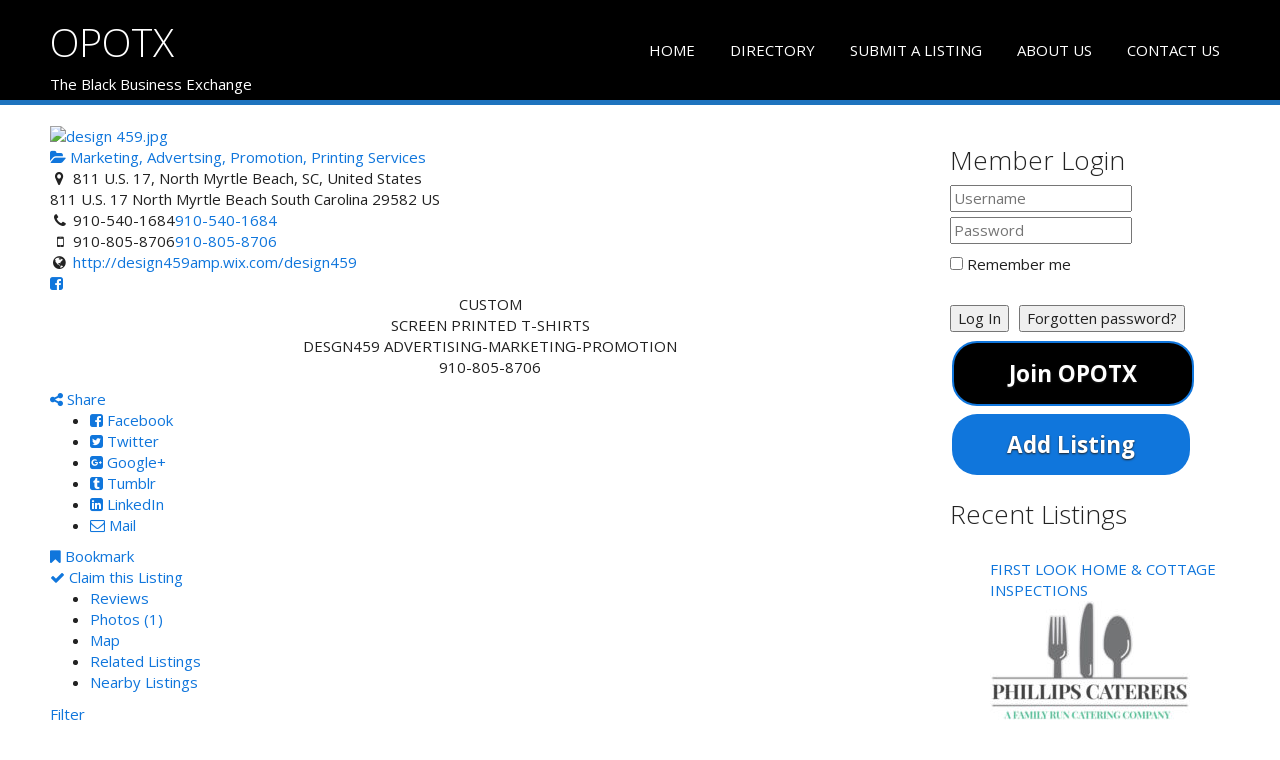

--- FILE ---
content_type: text/html; charset=UTF-8
request_url: https://opotx.com/directory/listing/design-459-amp
body_size: 13541
content:
<!doctype html>
<!--[if lt IE 7]> <html class="no-js ie6 oldie" lang="en-US"> <![endif]-->
<!--[if IE 7]>    <html class="no-js ie7 oldie" lang="en-US"> <![endif]-->
<!--[if IE 8]>    <html class="no-js ie8 oldie" lang="en-US"> <![endif]-->
<!--[if gt IE 8]><!--> <html lang="en-US"> <!--<![endif]-->
<head>
	<link rel="shortcut" href="https://opotx.com/wp-content/uploads/2017/08/handshake.png" type="image/x-icon" />
<link rel="shortcut icon" href="https://opotx.com/wp-content/uploads/2017/08/handshake.png" type="image/x-icon" />
	<meta http-equiv="X-UA-Compatible" content="IE=edge,chrome=1">
	<meta charset="UTF-8" />
  <meta property="og:description" content="Our mission is to expand, circulate, and increase wealth and dividends within our communities." />
	<meta name="viewport" content="width=device-width, minimum-scale=1.0, initial-scale=1.0, maximum-scale=4.0, user-scalable=yes" />	<link rel="alternate" type="application/rss+xml" title="OPOTX RSS2 Feed" href="https://opotx.com/feed/" />
	<link rel="pingback" href="https://opotx.com/xmlrpc.php" />
	<title>DESIGN 4:59 AMP | OPOTX</title>
		<link rel='dns-prefetch' href='//maps.googleapis.com' />
<link rel='dns-prefetch' href='//ajax.googleapis.com' />
<link rel='dns-prefetch' href='//s.w.org' />
		<script type="text/javascript">
			window._wpemojiSettings = {"baseUrl":"https:\/\/s.w.org\/images\/core\/emoji\/12.0.0-1\/72x72\/","ext":".png","svgUrl":"https:\/\/s.w.org\/images\/core\/emoji\/12.0.0-1\/svg\/","svgExt":".svg","source":{"concatemoji":"https:\/\/opotx.com\/wp-includes\/js\/wp-emoji-release.min.js?ver=5.2.21"}};
			!function(e,a,t){var n,r,o,i=a.createElement("canvas"),p=i.getContext&&i.getContext("2d");function s(e,t){var a=String.fromCharCode;p.clearRect(0,0,i.width,i.height),p.fillText(a.apply(this,e),0,0);e=i.toDataURL();return p.clearRect(0,0,i.width,i.height),p.fillText(a.apply(this,t),0,0),e===i.toDataURL()}function c(e){var t=a.createElement("script");t.src=e,t.defer=t.type="text/javascript",a.getElementsByTagName("head")[0].appendChild(t)}for(o=Array("flag","emoji"),t.supports={everything:!0,everythingExceptFlag:!0},r=0;r<o.length;r++)t.supports[o[r]]=function(e){if(!p||!p.fillText)return!1;switch(p.textBaseline="top",p.font="600 32px Arial",e){case"flag":return s([55356,56826,55356,56819],[55356,56826,8203,55356,56819])?!1:!s([55356,57332,56128,56423,56128,56418,56128,56421,56128,56430,56128,56423,56128,56447],[55356,57332,8203,56128,56423,8203,56128,56418,8203,56128,56421,8203,56128,56430,8203,56128,56423,8203,56128,56447]);case"emoji":return!s([55357,56424,55356,57342,8205,55358,56605,8205,55357,56424,55356,57340],[55357,56424,55356,57342,8203,55358,56605,8203,55357,56424,55356,57340])}return!1}(o[r]),t.supports.everything=t.supports.everything&&t.supports[o[r]],"flag"!==o[r]&&(t.supports.everythingExceptFlag=t.supports.everythingExceptFlag&&t.supports[o[r]]);t.supports.everythingExceptFlag=t.supports.everythingExceptFlag&&!t.supports.flag,t.DOMReady=!1,t.readyCallback=function(){t.DOMReady=!0},t.supports.everything||(n=function(){t.readyCallback()},a.addEventListener?(a.addEventListener("DOMContentLoaded",n,!1),e.addEventListener("load",n,!1)):(e.attachEvent("onload",n),a.attachEvent("onreadystatechange",function(){"complete"===a.readyState&&t.readyCallback()})),(n=t.source||{}).concatemoji?c(n.concatemoji):n.wpemoji&&n.twemoji&&(c(n.twemoji),c(n.wpemoji)))}(window,document,window._wpemojiSettings);
		</script>
		<style type="text/css">
img.wp-smiley,
img.emoji {
	display: inline !important;
	border: none !important;
	box-shadow: none !important;
	height: 1em !important;
	width: 1em !important;
	margin: 0 .07em !important;
	vertical-align: -0.1em !important;
	background: none !important;
	padding: 0 !important;
}
</style>
	<link rel='stylesheet' id='wps-css-css'  href='https://opotx.com/wp-content/plugins/wp-symposium-pro/css/wp_symposium_pro.css?ver=5.2.21' type='text/css' media='all' />
<link rel='stylesheet' id='sabai-css'  href='https://opotx.com/wp-content/plugins/sabai/assets/css/main.min.css?ver=5.2.21' type='text/css' media='screen' />
<link rel='stylesheet' id='sabai-directory-css'  href='https://opotx.com/wp-content/plugins/sabai-directory/assets/css/main.min.css?ver=5.2.21' type='text/css' media='screen' />
<link rel='stylesheet' id='sabai-googlemaps-css'  href='https://opotx.com/wp-content/plugins/sabai-googlemaps/assets/css/main.min.css?ver=5.2.21' type='text/css' media='screen' />
<link rel='stylesheet' id='sabai-paidlistings-css'  href='https://opotx.com/wp-content/plugins/sabai-paidlistings/assets/css/main.min.css?ver=5.2.21' type='text/css' media='screen' />
<link rel='stylesheet' id='jquery-ui-css'  href='//ajax.googleapis.com/ajax/libs/jqueryui/1.11.4/themes/ui-lightness/jquery-ui.min.css?ver=5.2.21' type='text/css' media='all' />
<link rel='stylesheet' id='jquery-bxslider-css'  href='https://opotx.com/wp-content/plugins/sabai/assets/css/jquery.bxslider.min.css?ver=5.2.21' type='text/css' media='screen' />
<link rel='stylesheet' id='sabai-font-awesome-css'  href='https://opotx.com/wp-content/plugins/sabai/assets/css/font-awesome.min.css?ver=5.2.21' type='text/css' media='screen' />
<link rel='stylesheet' id='wp-block-library-css'  href='https://opotx.com/wp-includes/css/dist/block-library/style.min.css?ver=5.2.21' type='text/css' media='all' />
<link rel='stylesheet' id='contact-form-7-css'  href='https://opotx.com/wp-content/plugins/contact-form-7/includes/css/styles.css?ver=5.1.1' type='text/css' media='all' />
<link rel='stylesheet' id='theme-my-login-css'  href='https://opotx.com/wp-content/plugins/theme-my-login/assets/styles/theme-my-login.min.css?ver=7.0.13' type='text/css' media='all' />
<link rel='stylesheet' id='theme-global-css'  href='https://opotx.com/wp-content/themes/ultimatum/assets/css/theme.global.css?ver=5.2.21' type='text/css' media='all' />
<link rel='stylesheet' id='font-awesome-css'  href='https://opotx.com/wp-content/themes/ultimatum/assets/css/font-awesome.min.css?ver=5.2.21' type='text/css' media='all' />
<link rel='stylesheet' id='ult_core_template_2-css'  href='https://opotx.com/wp-content/uploads/opotx-theme/template_2.css?ver=5.2.21' type='text/css' media='all' />
<link rel='stylesheet' id='ult_core_layout_9-css'  href='https://opotx.com/wp-content/uploads/opotx-theme/layout_9.css?ver=5.2.21' type='text/css' media='all' />
<link rel='stylesheet' id='template_custom_2-css'  href='https://opotx.com/wp-content/uploads/opotx-theme/template_custom_2.css?ver=5.2.21' type='text/css' media='all' />
<!--n2css--><script type='text/javascript' src='https://opotx.com/wp-includes/js/jquery/jquery.js?ver=1.12.4-wp'></script>
<script type='text/javascript' src='https://opotx.com/wp-includes/js/jquery/jquery-migrate.min.js?ver=1.4.1'></script>
<script type='text/javascript' src='https://opotx.com/wp-content/plugins/wp-symposium-pro/js/wp_symposium_pro.js?ver=5.2.21'></script>
<!--[if lt IE 8]>
<script type='text/javascript' src='https://opotx.com/wp-includes/js/json2.min.js?ver=2015-05-03'></script>
<![endif]-->
<script type='text/javascript' src='https://opotx.com/wp-content/plugins/sabai/assets/js/bootstrap.min.js'></script>
<script type='text/javascript' src='https://opotx.com/wp-content/plugins/sabai/assets/js/bootstrap-growl.min.js'></script>
<script type='text/javascript' src='https://opotx.com/wp-content/plugins/sabai/assets/js/jquery.scrollTo.min.js'></script>
<script type='text/javascript' src='https://opotx.com/wp-content/plugins/sabai/assets/js/jquery-ajaxreadystate.min.js'></script>
<script type='text/javascript' src='https://opotx.com/wp-content/plugins/sabai/assets/js/sabai.min.js'></script>
<script type='text/javascript' src='https://opotx.com/wp-content/plugins/sabai/assets/js/autosize.min.js'></script>
<script type='text/javascript' src='https://opotx.com/wp-content/plugins/sabai/assets/js/jquery.coo_kie.min.js'></script>
<script type='text/javascript' src='https://opotx.com/wp-content/plugins/sabai/assets/js/jquery.bxslider.min.js'></script>
<script type='text/javascript' src='//maps.googleapis.com/maps/api/js?v=3.33&#038;key=AIzaSyDoo5rvV1ctj8YMy7EddqzLZ0E58IZWpTY&#038;libraries=places&#038;language=en'></script>
<script type='text/javascript' src='https://opotx.com/wp-content/plugins/sabai-googlemaps/assets/js/infobox.min.js'></script>
<script type='text/javascript' src='https://opotx.com/wp-content/plugins/sabai-googlemaps/assets/js/sabai-googlemaps-map.min.js'></script>
<script type='text/javascript' src='https://opotx.com/wp-content/plugins/sabai-googlemaps/assets/js/sabai-googlemaps-autocomplete.min.js'></script>
<script type='text/javascript' src='https://opotx.com/wp-content/plugins/sabai-googlemaps/assets/js/markerclusterer.min.js'></script>
<script type='text/javascript' src='https://opotx.com/wp-content/plugins/sabai-directory/assets/js/jquery.sticky.min.js'></script>
<script type='text/javascript' src='https://opotx.com/wp-content/plugins/sabai/assets/js/typeahead.bundle.min.js'></script>
<script type='text/javascript' src='https://opotx.com/wp-content/themes/ultimatum/assets/js/plugins/holder.js?ver=1.9.0'></script>
<link rel='https://api.w.org/' href='https://opotx.com/wp-json/' />
<link rel="EditURI" type="application/rsd+xml" title="RSD" href="https://opotx.com/xmlrpc.php?rsd" />
<link rel="wlwmanifest" type="application/wlwmanifest+xml" href="https://opotx.com/wp-includes/wlwmanifest.xml" /> 
<meta name="generator" content="WordPress 5.2.21" />
<link rel='shortlink' href='https://opotx.com/?p=21' />
<link rel="alternate" type="application/json+oembed" href="https://opotx.com/wp-json/oembed/1.0/embed?url=https%3A%2F%2Fopotx.com%2Fdirectory%2F" />
<link rel="alternate" type="text/xml+oembed" href="https://opotx.com/wp-json/oembed/1.0/embed?url=https%3A%2F%2Fopotx.com%2Fdirectory%2F&#038;format=xml" />
<style>/* WP Symposium custom CSS */
</style><script type="text/javascript">var SABAI = SABAI || {}; SABAI.isRTL =  false; SABAI.domain = ""; SABAI.path = "/";</script><link rel="canonical" href="https://opotx.com/directory/listing/design-459-amp" /><meta property="og:url" content="https://opotx.com/directory/listing/design-459-amp" />	
	<script type="text/javascript">
//<![CDATA[
var pptheme = 'facebook';
//]]>
</script>	 
</head>
<body class="page-template-default page page-id-21 page-parent sabai-entity-id-112 sabai-entity-bundle-name-directory_listing sabai-entity-bundle-type-directory_listing  ut-tbs3-yeti ut-layout-right-sidebar">
<div class="clear"></div>
<header class="headwrapper">
<div class="ult-wrapper wrapper " id="wrapper-3">

<div class="ult-container  container " id="container-3">
<div class="row">
		<div class="ult-column col-md-4 " id="col-3-1">
			<div class="colwrapper"><div id="logo-container"><h1 id="logo"><a class="logo" href="https://opotx.com">OPOTX</a></h1><span id="tagline">The Black Business Exchange</span></div></div>
		</div>
		<div class="ult-column col-md-8 " id="col-3-2">
			<div class="colwrapper"><div class="widget widget_ultimatummenu inner-container"><div class="ultimatum-menu-container" data-menureplacer="768"><div class="ultimatum-regular-menu"><div class="ultimatum-menu">
    <nav class="nav-holder">
        <ul class="navigation ultimatum-menu-nav">
            <li id="menu-item-16" class="menu-item menu-item-type-custom menu-item-object-custom menu-item-16"><a    href="/">Home</a></li>
<li id="menu-item-26" class="menu-item menu-item-type-post_type menu-item-object-page current-menu-item page_item page-item-21 current_page_item menu-item-26"><a    href="https://opotx.com/directory/">Directory</a></li>
<li id="menu-item-14" class="menu-item menu-item-type-post_type menu-item-object-page menu-item-14"><a    href="https://opotx.com/submit-a-listing/">Submit a Listing</a></li>
<li id="menu-item-15" class="menu-item menu-item-type-post_type menu-item-object-page menu-item-15"><a    href="https://opotx.com/about-us/">About Us</a></li>
<li id="menu-item-13" class="menu-item menu-item-type-post_type menu-item-object-page menu-item-13"><a    href="https://opotx.com/contact-us/">Contact Us</a></li>
        </ul>
        
    </nav>
</div>
</div><div class="ultimatum-responsive-menu">
<form id="responsive-nav-ultimatummenu-3" action="" method="post" class="responsive-nav-form">
    <div>
        <select class="responsive-nav-menu">
                            <option value="">Menu</option>
            <option value="/">Home</option><option value="https://opotx.com/directory/">Directory</option><option value="https://opotx.com/submit-a-listing/">Submit a Listing</option><option value="https://opotx.com/about-us/">About Us</option><option value="https://opotx.com/contact-us/">Contact Us</option>        </select>
    </div>
</form>
</div>
</div></div><div class="clearfix"></div></div>
		</div>
		</div></div>
</div>
</header>
<div class="bodywrapper" id="bodywrapper">
<div class="ult-wrapper wrapper " id="wrapper-10">

<div class="ult-container  container " id="container-10">
<div class="row">
		<div class="ult-column col-md-9 " id="col-10-1">
			<div class="colwrapper"><div class="inner-container"> 	<div id="content" role="main">
 	 	 	<article id="post-21" class="post-21 page type-page status-publish hentry entry post-inner">

 		 		 		 
 		 		<div class="entry-content">
 			<div id="sabai-content" class="sabai sabai-main">
<div id="sabai-body">
<div id="sabai-entity-content-112" class="sabai-entity sabai-entity-type-content sabai-entity-bundle-name-directory-listing sabai-entity-bundle-type-directory-listing sabai-entity-mode-full sabai-clearfix" itemscope itemtype="http://schema.org/LocalBusiness">
    <meta itemprop="name" content="DESIGN 4:59 AMP" />
    <link itemprop="url" href="https://opotx.com/directory/listing/design-459-amp" />
    <div class="sabai-row">
        <div class="sabai-col-sm-4 sabai-directory-images">
            <div class="sabai-directory-photos">
<a href="https://opotx.com/wp-content/sabai/File/files/l_7c087a027fc4e43bd89bfda033eda795.jpg" rel="prettyPhoto"><img src="https://opotx.com/wp-content/sabai/File/files/l_7c087a027fc4e43bd89bfda033eda795.jpg" alt="design 459.jpg" itemprop="image" /></a>
</div>        </div>
        <div class="sabai-col-sm-8 sabai-directory-main">
            <div class="sabai-directory-category">
                <a href="https://opotx.com/directory/categories/marketing-advertsing-promotion-printing-services" class=" sabai-entity-permalink sabai-entity-id-83 sabai-entity-type-taxonomy sabai-entity-bundle-name-directory-listing-category sabai-entity-bundle-type-directory-category"><i class="fa fa-folder-open"></i> Marketing, Advertsing, Promotion, Printing Services</a>            </div>
            <div class="sabai-directory-info sabai-clearfix">
                <div class="sabai-directory-location">
                    <span class="sabai-googlemaps-address sabai-googlemaps-address-0"><i class="fa fa-map-marker fa-fw"></i> 811 U.S. 17, North Myrtle Beach, SC, United States</span>                </div>
                <div itemprop="address" itemscope itemtype="http://schema.org/PostalAddress" class="sabai-directory-address sabai-hidden">
                    <span itemprop="streetAddress">811 U.S. 17</span>
                    <span itemprop="addressLocality">North Myrtle Beach</span>
                    <span itemprop="addressRegion">South Carolina</span>
                    <span itemprop="postalCode">29582</span>
                    <span itemprop="addressCountry">US</span>
                </div>
                <div class="sabai-directory-contact">
                    <div class="sabai-directory-contact-tel"><i class="fa fa-phone fa-fw"></i> <span class="sabai-hidden-xs" itemprop="telephone">910-540-1684</span><span class="sabai-visible-xs-inline"><a href="tel:9105401684">910-540-1684</a></span></div>
<div class="sabai-directory-contact-mobile"><i class="fa fa-mobile fa-fw"></i> <span class="sabai-hidden-xs" itemprop="telephone">910-805-8706</span><span class="sabai-visible-xs-inline"><a href="tel:9108058706">910-805-8706</a></span></div>
<div class="sabai-directory-contact-website"><i class="fa fa-globe fa-fw"></i> <a href="http://design459amp.wix.com/design459" target="_blank" rel="nofollow external">http://design459amp.wix.com/design459</a></div>                </div>
                <div class="sabai-directory-social">
                    <a class="sabai-directory-social-facebook" target="_blank" rel="nofollow external" href="http://@design459amp"><i class="fa fa-facebook-square"></i></a>                </div>
            </div>
            <div class="sabai-directory-body" itemprop="description">
                <p style="text-align: center">CUSTOM<br />
SCREEN PRINTED T-SHIRTS<br />
DESGN459 ADVERTISING-MARKETING-PROMOTION<br />
910-805-8706</p>
            </div>
            <div class="sabai-directory-custom-fields">
                            </div>
        </div>
    </div>
    <div class="sabai-navigation sabai-navigation-bottom sabai-entity-buttons">
        <div class="sabai-btn-toolbar"><div class="sabai-btn-group"><a href="#" class="sabai-btn sabai-btn-default sabai-dropdown-toggle sabai-btn-sm sabai-dropdown-link sabai-social-btn-share" title="" onclick="" data-toggle="dropdown"><i class="fa fa-share-alt"></i> Share <span class="sabai-caret"></span></a><ul class="sabai-dropdown-menu"><li><a href="https://opotx.com/directory/listing/design-459-amp/share?media=facebook" rel="nofollow" target="_blank" title="" class="sabai-dropdown-link"><i class="fa fa-facebook-square"></i> Facebook</a></li><li><a href="https://opotx.com/directory/listing/design-459-amp/share?media=twitter" rel="nofollow" target="_blank" title="" class="sabai-dropdown-link"><i class="fa fa-twitter-square"></i> Twitter</a></li><li><a href="https://opotx.com/directory/listing/design-459-amp/share?media=googleplus" rel="nofollow" target="_blank" title="" class="sabai-dropdown-link"><i class="fa fa-google-plus-square"></i> Google+</a></li><li><a href="https://opotx.com/directory/listing/design-459-amp/share?media=tumblr" rel="nofollow" target="_blank" title="" class="sabai-dropdown-link"><i class="fa fa-tumblr-square"></i> Tumblr</a></li><li><a href="https://opotx.com/directory/listing/design-459-amp/share?media=linkedin" rel="nofollow" target="_blank" title="" class="sabai-dropdown-link"><i class="fa fa-linkedin-square"></i> LinkedIn</a></li><li><a href="https://opotx.com/directory/listing/design-459-amp/share?media=mail" rel="nofollow" target="_blank" title="" class="sabai-dropdown-link"><i class="fa fa-envelope-o"></i> Mail</a></li></ul></div>
<div class="sabai-btn-group"><a href="https://opotx.com/directory/listing/design-459-amp/vote/favorite/form" title="Bookmark this Listing" class="sabai-btn sabai-btn-default sabai-btn-sm sabai-voting-btn-favorite" nofollow="nofollow" onclick="SABAI.ajax({loadingImage:false,onSuccess:function(result, target, trigger){trigger.toggleClass(&quot;sabai-active&quot;, result.value == 1); return false;},type:'post',trigger:jQuery(this), container:''}); event.stopImmediatePropagation(); return false;" data-sabai-remote-url="https://opotx.com/directory/listing/design-459-amp/vote/favorite?__t=13789a4f29&amp;value=1"><i class="fa fa-bookmark"></i> Bookmark</a></div>
<div class="sabai-btn-group"><a href="https://opotx.com/directory/listing/design-459-amp/claim" class="sabai-btn sabai-btn-default sabai-btn-sm sabai-btn-warning sabai-directory-btn-claim"><i class="fa fa-check"></i> Claim this Listing</a></div></div>
    </div>
</div>
</div>
<div id="sabai-inline">
  <div id="sabai-inline-nav">
    <ul class="sabai-nav sabai-nav-tabs sabai-nav-justified">
      <li class=" sabai-active">
        <a href="#" id="sabai-inline-content-reviews-trigger" data-toggle="tab" data-target="#sabai-inline-content-reviews" class="">Reviews</a>
      </li>
      <li class="">
        <a href="#" id="sabai-inline-content-photos-trigger" data-toggle="tab" data-target="#sabai-inline-content-photos" class="">Photos (1)</a>
      </li>
      <li class="">
        <a href="#" id="sabai-inline-content-map-trigger" data-toggle="tab" data-target="#sabai-inline-content-map" class="">Map</a>
      </li>
      <li class="">
        <a href="#" id="sabai-inline-content-related-trigger" data-toggle="tab" data-target="#sabai-inline-content-related" class="">Related Listings</a>
      </li>
      <li class="">
        <a href="#" id="sabai-inline-content-nearby-trigger" data-toggle="tab" data-target="#sabai-inline-content-nearby" class="">Nearby Listings</a>
      </li>
    </ul>
  </div>
  <div class="sabai-tab-content" id="sabai-inline-content">
    <div class="sabai-tab-pane sabai-fade sabai-in  sabai-active" id="sabai-inline-content-reviews">
      <div class="sabai-navigation sabai-clearfix">
    <div class="sabai-pull-left sabai-btn-group">
        <a href="#" data-toggle-target="#sabai-inline-content-reviews .sabai-directory-review-filters" data-toggle-cookie="sabai_entity_filter" class="sabai-btn sabai-btn-default sabai-btn-sm sabai-toggle sabai-entity-btn-filter">Filter</a>        <div class="sabai-btn-group"><a href="https://opotx.com/directory/listing/design-459-amp/reviews?sort=helpfulness" onclick="" data-sabai-remote-url="https://opotx.com/directory/listing/design-459-amp/reviews?sort=helpfulness" title="" class="sabai-btn sabai-btn-default sabai-dropdown-toggle sabai-btn-sm" data-toggle="dropdown">Sort by: <strong>Helpfulness</strong> <span class="sabai-caret"></span></a><ul class="sabai-dropdown-menu"><li><a href="https://opotx.com/directory/listing/design-459-amp/reviews?sort=newest" onclick="SABAI.ajax({pushState:true,trigger:jQuery(this), container:'#sabai-inline-content-reviews'}); event.stopImmediatePropagation(); return false;" data-sabai-remote-url="https://opotx.com/directory/listing/design-459-amp/reviews?sort=newest" title="" class="sabai-dropdown-link">Newest First</a></li><li><a href="https://opotx.com/directory/listing/design-459-amp/reviews?sort=oldest" onclick="SABAI.ajax({pushState:true,trigger:jQuery(this), container:'#sabai-inline-content-reviews'}); event.stopImmediatePropagation(); return false;" data-sabai-remote-url="https://opotx.com/directory/listing/design-459-amp/reviews?sort=oldest" title="" class="sabai-dropdown-link">Oldest First</a></li><li><a href="https://opotx.com/directory/listing/design-459-amp/reviews?sort=random" onclick="SABAI.ajax({pushState:true,trigger:jQuery(this), container:'#sabai-inline-content-reviews'}); event.stopImmediatePropagation(); return false;" data-sabai-remote-url="https://opotx.com/directory/listing/design-459-amp/reviews?sort=random" title="" class="sabai-dropdown-link">Random</a></li><li><a href="https://opotx.com/directory/listing/design-459-amp/reviews?sort=rating" onclick="SABAI.ajax({pushState:true,trigger:jQuery(this), container:'#sabai-inline-content-reviews'}); event.stopImmediatePropagation(); return false;" data-sabai-remote-url="https://opotx.com/directory/listing/design-459-amp/reviews?sort=rating" title="" class="sabai-dropdown-link">Rating</a></li></ul></div>    </div>
    <div class="sabai-pull-right">
        <div class="sabai-btn-group"><a href="https://opotx.com/directory/listing/design-459-amp/reviews/add" title="Write a Review" class="sabai-btn sabai-btn-default sabai-btn-sm sabai-btn sabai-btn-sm sabai-btn-primary sabai-directory-btn-review"><i class="fa fa-pencil"></i> Write a Review</a></div>    </div>
</div>
<div class="sabai-directory-filters sabai-directory-review-filters" style="display:none;">
    

<form novalidate class="sabai-form sabai-entity-filter-form" action="#" method="post" id="sabai-form-45ee372bb3bab49d1f1935ab86277275">
  <div class="sabai-form-fields"><div class="sabai-row">

<fieldset class="sabai-form-field sabai-form-nolabel sabai-form-type-fieldset"><div class="sabai-form-fields">
    <div class=" sabai-col-sm-12">

<fieldset class="sabai-form-field sabai-form-nolabel sabai-form-type-fieldset"><div class="sabai-form-fields">
    

<fieldset class="sabai-form-field sabai-form-type-radios">
  <legend><span>Rating</span></legend><div class="sabai-form-fields">
    
<div class="sabai-form-field">
  
<input name="directory_rating" value="5" type="radio" id="qf_bb33a0" /><label for="qf_bb33a0"><span class="sabai-rating sabai-rating-50"></span></label></div>


<div class="sabai-form-field">
  
<input name="directory_rating" value="4" type="radio" id="qf_89cd26" /><label for="qf_89cd26"><span class="sabai-rating sabai-rating-40"></span> & Up</label></div>


<div class="sabai-form-field">
  
<input name="directory_rating" value="3" type="radio" id="qf_cc6ed3" /><label for="qf_cc6ed3"><span class="sabai-rating sabai-rating-30"></span> & Up</label></div>


<div class="sabai-form-field">
  
<input name="directory_rating" value="2" type="radio" id="qf_da6b9b" /><label for="qf_da6b9b"><span class="sabai-rating sabai-rating-20"></span> & Up</label></div>


<div class="sabai-form-field">
  
<input name="directory_rating" value="1" type="radio" id="qf_77aded" /><label for="qf_77aded"><span class="sabai-rating sabai-rating-10"></span> & Up</label></div>


<div class="sabai-form-field">
  
<input name="directory_rating" value="0" type="radio" id="qf_0cdbfe" checked="checked" /><label for="qf_0cdbfe">Any</label></div>

  </div></fieldset>



<fieldset class="sabai-form-field sabai-form-group sabai-form-type-fieldset">
  <legend><span>Keyword</span></legend><div class="sabai-form-fields">
    

<div class="sabai-form-field sabai-form-nolabel sabai-form-type-textfield">
  <input maxlength="255" style="width:100%;" name="content_body[keyword]" type="text" /></div>




<fieldset class="sabai-form-field sabai-form-inline sabai-form-nolabel sabai-form-type-radios sabai-field-filter-ignore"><div class="sabai-form-fields">
    
<div class="sabai-form-field">
  
<input name="content_body[type]" value="all" type="radio" id="qf_14711f" checked="checked" /><label for="qf_14711f">Match all</label></div>


<div class="sabai-form-field">
  
<input name="content_body[type]" value="any" type="radio" id="qf_7ad95a" /><label for="qf_7ad95a">Match any</label></div>

  </div></fieldset>

  </div></fieldset>

  </div></fieldset>
</div>
  </div></fieldset>
</div>
</div>
</form>
<script type="text/javascript">
jQuery(document).ready(function($) {
    if (!$("#sabai-inline-content-reviews").length) return;
    
    $("#sabai-inline-content-reviews").find(".sabai-entity-filter-form").submit(function (e) {        
        SABAI.ajax({
            type: "post",
            container: "#sabai-inline-content-reviews",
            target: "",
            url: "https://opotx.com/directory/listing/design-459-amp/reviews?filter=1&" + $(this).serialize(),
            pushState: true
        });
        e.preventDefault();
    }).change(function(e){if ($(e.target).parents(".sabai-field-filter-ignore").length > 0) return; $(this).submit();});
    $(SABAI).bind("toggled.sabai", function (e, data) {
        if (data.trigger.hasClass("sabai-entity-btn-filter")
            && data.target.parents("#sabai-inline-content-reviews").length
        ) {
            data.container = "#sabai-inline-content-reviews";
            $(SABAI).trigger("entity_filter_form_toggled.sabai", data);
        }
    });
});

</script></div>
    </div>
    <div class="sabai-tab-pane sabai-fade" id="sabai-inline-content-photos">
      <script type="text/javascript">
jQuery('document').ready(function($){
    var $container = $('.sabai-directory-listing-photos'),
        masonry = function () {
            $container.imagesLoaded(function() {
                var containerWidth = $container.outerWidth() - 1, columnWidth;
                if (containerWidth > 768) {
                    columnWidth = Math.floor((containerWidth - 40) / 3);
                } else if (containerWidth > 480) {
                    columnWidth = Math.floor((containerWidth - 20) / 2);
                } else {
                    columnWidth = containerWidth;
                }
                $container.find('> div').width(columnWidth).end().masonry({columnWidth:columnWidth, itemSelector:'.sabai-entity', gutter:20, isRTL:SABAI.isRTL});
            });
        }
    $(SABAI).bind('comment_comment_added.sabai comment_comment_edited.sabai comment_comment_deleted.sabai comment_comment_hidden.sabai comment_comments_shown.sabai', function(e, data) {
        masonry();
    });
    if ($container.is(':visible')) {
        masonry();
    } else {
        $('#sabai-inline-content-photos-trigger').on('shown.bs.sabaitab', function(e, data){
            masonry();
        });
    }
});
</script>
<div class="sabai-navigation sabai-clearfix">
    <div class="sabai-pull-left sabai-btn-group">
        <div class="sabai-btn-group"><a href="https://opotx.com/directory/listing/design-459-amp/photos?sort=votes" onclick="" data-sabai-remote-url="https://opotx.com/directory/listing/design-459-amp/photos?sort=votes" title="" class="sabai-btn sabai-btn-default sabai-dropdown-toggle sabai-btn-sm" data-toggle="dropdown">Sort by: <strong>Votes</strong> <span class="sabai-caret"></span></a><ul class="sabai-dropdown-menu"><li><a href="https://opotx.com/directory/listing/design-459-amp/photos?sort=newest" onclick="SABAI.ajax({pushState:true,trigger:jQuery(this), container:'#sabai-inline-content-photos'}); event.stopImmediatePropagation(); return false;" data-sabai-remote-url="https://opotx.com/directory/listing/design-459-amp/photos?sort=newest" title="" class="sabai-dropdown-link">Newest First</a></li><li><a href="https://opotx.com/directory/listing/design-459-amp/photos?sort=oldest" onclick="SABAI.ajax({pushState:true,trigger:jQuery(this), container:'#sabai-inline-content-photos'}); event.stopImmediatePropagation(); return false;" data-sabai-remote-url="https://opotx.com/directory/listing/design-459-amp/photos?sort=oldest" title="" class="sabai-dropdown-link">Oldest First</a></li><li><a href="https://opotx.com/directory/listing/design-459-amp/photos?sort=random" onclick="SABAI.ajax({pushState:true,trigger:jQuery(this), container:'#sabai-inline-content-photos'}); event.stopImmediatePropagation(); return false;" data-sabai-remote-url="https://opotx.com/directory/listing/design-459-amp/photos?sort=random" title="" class="sabai-dropdown-link">Random</a></li></ul></div>    </div>
    <div class="sabai-pull-right">
    </div>
</div>
<div class="sabai-directory-listing-photos">
<div id="sabai-entity-content-113" class="sabai-entity sabai-entity-type-content sabai-entity-bundle-name-directory-listing-photo sabai-entity-bundle-type-directory-listing-photo sabai-entity-mode-full sabai-directory-photo-official sabai-box-shadow sabai-clearfix">
    <div class="sabai-directory-photo">
        <a href="https://opotx.com/wp-content/sabai/File/files/7c087a027fc4e43bd89bfda033eda795.jpg" rel="prettyPhoto[directory_listing_photo]" title="design 459.jpg">
            <img src="https://opotx.com/wp-content/sabai/File/files/l_7c087a027fc4e43bd89bfda033eda795.jpg" alt="" />
        </a>
    </div>
    <div class="sabai-directory-photo-title">
        <strong><i class="sabai-entity-icon-directory-official fa fa-check-circle" title="This is a photo uploaded by the listing owner."></i> <span>design 459.jpg</span></strong>
        <span><a href="https://opotx.com/directory/photos/113" rel="nofollow" class=" sabai-entity-permalink sabai-entity-id-113 sabai-entity-type-content sabai-entity-bundle-name-directory-listing-photo sabai-entity-bundle-type-directory-listing-photo">8 years ago</a></span>
    </div>
    <div class="sabai-entity-links">
        <div class="sabai-btn-group"><a href="https://opotx.com/directory/photos/113/vote/favorite/form" title="Bookmark this Photo" class="sabai-btn sabai-btn-default sabai-btn-sm sabai-voting-btn-favorite" nofollow="nofollow" onclick="SABAI.ajax({loadingImage:false,onSuccess:function(result, target, trigger){trigger.toggleClass(&quot;sabai-active&quot;, result.value == 1); return false;},type:'post',trigger:jQuery(this), container:''}); event.stopImmediatePropagation(); return false;" data-sabai-remote-url="https://opotx.com/directory/photos/113/vote/favorite?__t=13789a4f29&amp;value=1" rel="sabaitooltip"><i class="fa fa-bookmark"></i> </a></div>    </div>
    <div class="sabai-directory-comments" id="sabai-entity-content-113-comments">
        <ul id="sabai-comment-comments-113" class="sabai-comment-comments" style="display:none;"></ul>
<div class="sabai-comment-form sabai-comment-form-new"></div>
<ul class="sabai-comment-comments-actions"><li>You must <a href="https://opotx.com/login/?itsec-hb-token=signin&redirect_to=https%3A%2F%2Fopotx.com%2Fdirectory%2Fphotos%2F113%2Fcomments%2Fadd" class="sabai-login popup-login">login</a> to post comments</li></ul>    </div>
</div></div>
<div class="sabai-navigation sabai-navigation-bottom sabai-clearfix">
    <div class="sabai-pull-left">
        Showing 1 result    </div>
</div>
    </div>
    <div class="sabai-tab-pane sabai-fade" id="sabai-inline-content-map">
      <script type="text/javascript">
jQuery(document).ready(function($) {
    var googlemaps = function () {
        SABAI.GoogleMaps.map(
            "#sabai-directory-map",
            [{"content":"<div class=\"sabai-directory-listing-infobox sabai-clearfix\">\n    <div class=\"sabai-directory-images\">\n        <div class=\"sabai-directory-photos\">\n<a href=\"https:\/\/opotx.com\/directory\/listing\/design-459-amp\" rel=\"\"><img src=\"https:\/\/opotx.com\/wp-content\/sabai\/File\/thumbnails\/7c087a027fc4e43bd89bfda033eda795.jpg\" alt=\"design 459.jpg\" itemprop=\"image\" \/><\/a>\n<\/div>    <\/div>\n    <div class=\"sabai-directory-main\">\n        <div class=\"sabai-directory-title\">\n            <a href=\"https:\/\/opotx.com\/directory\/listing\/design-459-amp\" title=\"DESIGN 4:59 AMP\" class=\" sabai-entity-permalink sabai-entity-id-112 sabai-entity-type-content sabai-entity-bundle-name-directory-listing sabai-entity-bundle-type-directory-listing\">DESIGN 4:59 AMP<\/a>        <\/div>\n        <div class=\"sabai-directory-info sabai-clearfix\">\n            <div class=\"sabai-directory-location\">\n                <span class=\"sabai-googlemaps-address sabai-googlemaps-address-0\"><i class=\"fa fa-map-marker fa-fw\"><\/i> 811 U.S. 17, North Myrtle Beach, SC, United States<\/span>            <\/div>\n            <div class=\"sabai-directory-contact\">\n                <div class=\"sabai-directory-contact-tel\"><i class=\"fa fa-phone fa-fw\"><\/i> <span class=\"sabai-hidden-xs\" itemprop=\"telephone\">910-540-1684<\/span><span class=\"sabai-visible-xs-inline\"><a href=\"tel:9105401684\">910-540-1684<\/a><\/span><\/div>\n<div class=\"sabai-directory-contact-website\"><i class=\"fa fa-globe fa-fw\"><\/i> <a href=\"http:\/\/design459amp.wix.com\/design459\" target=\"_blank\" rel=\"nofollow external\">http:\/\/design459amp.wix.com\/design459<\/a><\/div>            <\/div>\n            <div class=\"sabai-directory-social\">\n                            <\/div>\n        <\/div>\n        <div class=\"sabai-directory-custom-fields\">\n                    <\/div>\n    <\/div>\n<\/div>\n","lat":33.821476,"lng":-78.68828,"trigger":"#sabai-directory-map-directions .sabai-googlemaps-directions-destination","triggerEvent":"change"}],
            null,
            15,
            {"marker_clusters":false,"enable_directions":"#sabai-directory-map-directions","icon":null,"marker_cluster_imgurl":"http:\/\/new.opotx.com\/wp-content\/plugins\/sabai-googlemaps\/assets\/images\/markercluster","scrollwheel":false}        );
        SABAI.GoogleMaps.autocomplete(".sabai-googlemaps-directions-input");
    }
    if ($('#sabai-directory-map').is(':visible')) {
        googlemaps();
    } else {
        $('#sabai-inline-content-map-trigger').on('shown.bs.sabaitab', function(e, data){
            googlemaps();
        });
    }
});
</script>
<div id="sabai-directory-map-directions">
    <div id="sabai-directory-map" class="sabai-googlemaps-map" style="height:300px;" data-map-type="ROADMAP"></div>
    <div class="sabai-googlemaps-directions-search">
        <form class="sabai-search">
            <div class="sabai-row">
                <div class="sabai-col-xs-12 sabai-col-sm-8"><input type="text" class="sabai-googlemaps-directions-input" value="" placeholder="Enter a location" /></div>
                <input type="hidden" value="0" class="sabai-googlemaps-directions-destination" />
                <div class="sabai-col-xs-12 sabai-col-sm-4">
                    <div class="sabai-btn-group sabai-btn-block">
                        <a class="sabai-btn sabai-btn-sm sabai-btn-primary sabai-col-xs-10 sabai-directory-btn-directions sabai-googlemaps-directions-trigger">Get Directions</a>
                        <a class="sabai-btn sabai-btn-sm sabai-btn-primary sabai-col-xs-2 sabai-dropdown-toggle" data-toggle="dropdown" aria-expanded="false"><span class="sabai-caret"></span></a>
                        <ul class="sabai-dropdown-menu sabai-btn-block" role="menu">
                            <li><a class="sabai-googlemaps-directions-trigger" data-travel-mode="TRANSIT">By public transit</a></li>
                            <li><a class="sabai-googlemaps-directions-trigger" data-travel-mode="WALKING">Walking</a></li>
                            <li><a class="sabai-googlemaps-directions-trigger" data-travel-mode="BICYCLING">Bicycling</a></li>
                        </ul>
                    </div>
                </div>
            </div>
        </form>
    </div>
    <div class="sabai-googlemaps-directions-panel" style="height:300px; overflow-y:auto; display:none;"></div>
</div>    </div>
    <div class="sabai-tab-pane sabai-fade" id="sabai-inline-content-related">
      <script type="text/javascript">
jQuery(document).ready(function($) {
    $(SABAI).bind('sabaipopstate', function (e, state) {
        if (state.container !== '#sabai-inline-content-related' || state.target !== '.sabai-directory-listings-container') return;

        var url = SABAI.parseUrl(state.url);
        $('#sabai-inline-content-related .sabai-directory-search')
            .find('input[name="keywords"]').val(url.query.keywords || '').end()
            .find('input[name="address"]').val(url.query.address || '').end()
            .find('select[name="category"]').val(url.query.category || 0);
    });
    $(SABAI).bind('toggle.sabai', function (e, data) {
        if (data.target.hasClass('sabai-directory-filters')) {
            data.target.parent().find('.sabai-directory-listings').removeClass('sabai-col-md-12').addClass('sabai-col-md-8');
        }
    });
    
    $(SABAI).bind('entity_filter_form_toggled.sabai.#sabai-inline-content-related', function (e, data) {
        if (data.container === '#sabai-inline-content-related' && !data.target.is(':visible')) {
            data.target.parent().find('.sabai-directory-listings').removeClass('sabai-col-md-8').addClass('sabai-col-md-12');
        }
    });
});
</script>
<div class="sabai-directory-listings-container">
  
<div class="sabai-navigation sabai-clearfix">
    <div class="sabai-pull-left sabai-btn-group">
        <a href="#" data-toggle-target="#sabai-inline-content-related .sabai-directory-filters" data-toggle-cookie="sabai_entity_filter" class="sabai-btn sabai-btn-default sabai-btn-sm sabai-toggle sabai-entity-btn-filter">Filter</a>        <div class="sabai-btn-group"><a href="https://opotx.com/directory/listing/design-459-amp/related?sort=newest&amp;category=0&amp;zoom=15&amp;is_mile=0&amp;directory_radius=0&amp;view=list" data-container=".sabai-directory-listings-container" onclick="" data-sabai-remote-url="https://opotx.com/directory/listing/design-459-amp/related?sort=newest&amp;category=0&amp;zoom=15&amp;is_mile=0&amp;directory_radius=0&amp;view=list" title="" class="sabai-btn sabai-btn-default sabai-dropdown-toggle sabai-btn-sm" data-toggle="dropdown">Sort by: <strong>Newest First</strong> <span class="sabai-caret"></span></a><ul class="sabai-dropdown-menu"><li><a href="https://opotx.com/directory/listing/design-459-amp/related?sort=oldest&amp;category=0&amp;zoom=15&amp;is_mile=0&amp;directory_radius=0&amp;view=list" data-container=".sabai-directory-listings-container" onclick="SABAI.ajax({target:'.sabai-directory-listings-container',pushState:true,trigger:jQuery(this), container:'#sabai-inline-content-related'}); event.stopImmediatePropagation(); return false;" data-sabai-remote-url="https://opotx.com/directory/listing/design-459-amp/related?sort=oldest&amp;category=0&amp;zoom=15&amp;is_mile=0&amp;directory_radius=0&amp;view=list" title="" class="sabai-dropdown-link">Oldest First</a></li><li><a href="https://opotx.com/directory/listing/design-459-amp/related?sort=title&amp;category=0&amp;zoom=15&amp;is_mile=0&amp;directory_radius=0&amp;view=list" data-container=".sabai-directory-listings-container" onclick="SABAI.ajax({target:'.sabai-directory-listings-container',pushState:true,trigger:jQuery(this), container:'#sabai-inline-content-related'}); event.stopImmediatePropagation(); return false;" data-sabai-remote-url="https://opotx.com/directory/listing/design-459-amp/related?sort=title&amp;category=0&amp;zoom=15&amp;is_mile=0&amp;directory_radius=0&amp;view=list" title="" class="sabai-dropdown-link">Title</a></li><li><a href="https://opotx.com/directory/listing/design-459-amp/related?sort=random&amp;category=0&amp;zoom=15&amp;is_mile=0&amp;directory_radius=0&amp;view=list" data-container=".sabai-directory-listings-container" onclick="SABAI.ajax({target:'.sabai-directory-listings-container',pushState:true,trigger:jQuery(this), container:'#sabai-inline-content-related'}); event.stopImmediatePropagation(); return false;" data-sabai-remote-url="https://opotx.com/directory/listing/design-459-amp/related?sort=random&amp;category=0&amp;zoom=15&amp;is_mile=0&amp;directory_radius=0&amp;view=list" title="" class="sabai-dropdown-link">Random</a></li><li><a href="https://opotx.com/directory/listing/design-459-amp/related?sort=reviews&amp;category=0&amp;zoom=15&amp;is_mile=0&amp;directory_radius=0&amp;view=list" data-container=".sabai-directory-listings-container" onclick="SABAI.ajax({target:'.sabai-directory-listings-container',pushState:true,trigger:jQuery(this), container:'#sabai-inline-content-related'}); event.stopImmediatePropagation(); return false;" data-sabai-remote-url="https://opotx.com/directory/listing/design-459-amp/related?sort=reviews&amp;category=0&amp;zoom=15&amp;is_mile=0&amp;directory_radius=0&amp;view=list" title="" class="sabai-dropdown-link">Most Reviews</a></li><li><a href="https://opotx.com/directory/listing/design-459-amp/related?sort=rating&amp;category=0&amp;zoom=15&amp;is_mile=0&amp;directory_radius=0&amp;view=list" data-container=".sabai-directory-listings-container" onclick="SABAI.ajax({target:'.sabai-directory-listings-container',pushState:true,trigger:jQuery(this), container:'#sabai-inline-content-related'}); event.stopImmediatePropagation(); return false;" data-sabai-remote-url="https://opotx.com/directory/listing/design-459-amp/related?sort=rating&amp;category=0&amp;zoom=15&amp;is_mile=0&amp;directory_radius=0&amp;view=list" title="" class="sabai-dropdown-link">Highest Rated</a></li><li><a href="https://opotx.com/directory/listing/design-459-amp/related?sort=claimed&amp;category=0&amp;zoom=15&amp;is_mile=0&amp;directory_radius=0&amp;view=list" data-container=".sabai-directory-listings-container" onclick="SABAI.ajax({target:'.sabai-directory-listings-container',pushState:true,trigger:jQuery(this), container:'#sabai-inline-content-related'}); event.stopImmediatePropagation(); return false;" data-sabai-remote-url="https://opotx.com/directory/listing/design-459-amp/related?sort=claimed&amp;category=0&amp;zoom=15&amp;is_mile=0&amp;directory_radius=0&amp;view=list" title="" class="sabai-dropdown-link">Claimed</a></li><li><a href="https://opotx.com/directory/listing/design-459-amp/related?sort=unclaimed&amp;category=0&amp;zoom=15&amp;is_mile=0&amp;directory_radius=0&amp;view=list" data-container=".sabai-directory-listings-container" onclick="SABAI.ajax({target:'.sabai-directory-listings-container',pushState:true,trigger:jQuery(this), container:'#sabai-inline-content-related'}); event.stopImmediatePropagation(); return false;" data-sabai-remote-url="https://opotx.com/directory/listing/design-459-amp/related?sort=unclaimed&amp;category=0&amp;zoom=15&amp;is_mile=0&amp;directory_radius=0&amp;view=list" title="" class="sabai-dropdown-link">Unclaimed</a></li></ul></div>    </div>
    <div class="sabai-pull-right">
    </div>
    <div class="sabai-pull-right">
        <div class="sabai-btn-group"><a href="https://opotx.com/directory/listing/design-459-amp/related?view=list&amp;category=0&amp;zoom=15&amp;is_mile=0&amp;directory_radius=0&amp;p=1" class="sabai-btn sabai-btn-default sabai-btn-sm sabai-directory-view sabai-active" title="Switch to list view" data-container=".sabai-directory-listings-container" data-cookie-name="sabai_directory_view" data-cookie-value="list" onclick="SABAI.ajax({target:'.sabai-directory-listings-container',cache:true,trigger:jQuery(this), container:'#sabai-inline-content-related'}); event.stopImmediatePropagation(); return false;" data-sabai-remote-url="https://opotx.com/directory/listing/design-459-amp/related?view=list&amp;category=0&amp;zoom=15&amp;is_mile=0&amp;directory_radius=0&amp;p=1"><i class="fa fa-th-list"></i> List</a>
<a href="https://opotx.com/directory/listing/design-459-amp/related?view=grid&amp;category=0&amp;zoom=15&amp;is_mile=0&amp;directory_radius=0&amp;p=1" class="sabai-btn sabai-btn-default sabai-btn-sm sabai-directory-view" title="Switch to grid view" data-container=".sabai-directory-listings-container" data-cookie-name="sabai_directory_view" data-cookie-value="grid" onclick="SABAI.ajax({target:'.sabai-directory-listings-container',cache:true,trigger:jQuery(this), container:'#sabai-inline-content-related'}); event.stopImmediatePropagation(); return false;" data-sabai-remote-url="https://opotx.com/directory/listing/design-459-amp/related?view=grid&amp;category=0&amp;zoom=15&amp;is_mile=0&amp;directory_radius=0&amp;p=1"><i class="fa fa-th-large"></i> Grid</a>
<a href="https://opotx.com/directory/listing/design-459-amp/related?view=map&amp;category=0&amp;zoom=15&amp;is_mile=0&amp;directory_radius=0&amp;p=1" class="sabai-btn sabai-btn-default sabai-btn-sm sabai-directory-view" title="Switch to map view" data-container=".sabai-directory-listings-container" data-cookie-name="sabai_directory_view" data-cookie-value="map" onclick="SABAI.ajax({target:'.sabai-directory-listings-container',cache:true,trigger:jQuery(this), container:'#sabai-inline-content-related'}); event.stopImmediatePropagation(); return false;" data-sabai-remote-url="https://opotx.com/directory/listing/design-459-amp/related?view=map&amp;category=0&amp;zoom=15&amp;is_mile=0&amp;directory_radius=0&amp;p=1"><i class="fa fa-map-marker"></i> Map</a></div>    </div>
</div>
<div class="sabai-row">
    <div class="sabai-directory-filters sabai-col-md-4" style="overflow-y:auto; overflow-x:hidden; height:625px; display:none;">
        

<form novalidate class="sabai-form sabai-entity-filter-form" action="#" method="post" id="sabai-form-b276babbf7bc2128465c4705fb3851b8">
  <div class="sabai-form-fields"><div class="sabai-row">

<fieldset class="sabai-form-field sabai-form-nolabel sabai-form-type-fieldset"><div class="sabai-form-fields">
    <div class="sabai-col-md-12  sabai-col-sm-6">

<fieldset class="sabai-form-field sabai-form-nolabel sabai-form-type-fieldset"><div class="sabai-form-fields">
    

<fieldset class="sabai-form-field sabai-form-type-radios">
  <legend><span>Rating</span></legend><div class="sabai-form-fields">
    
<div class="sabai-form-field">
  
<input name="voting_rating" value="5" type="radio" id="qf_81e2c6" /><label for="qf_81e2c6"><span class="sabai-rating sabai-rating-50"></span></label></div>


<div class="sabai-form-field">
  
<input name="voting_rating" value="4" type="radio" id="qf_891b6c" /><label for="qf_891b6c"><span class="sabai-rating sabai-rating-40"></span> & Up</label></div>


<div class="sabai-form-field">
  
<input name="voting_rating" value="3" type="radio" id="qf_e8899f" /><label for="qf_e8899f"><span class="sabai-rating sabai-rating-30"></span> & Up</label></div>


<div class="sabai-form-field">
  
<input name="voting_rating" value="2" type="radio" id="qf_b4b579" /><label for="qf_b4b579"><span class="sabai-rating sabai-rating-20"></span> & Up</label></div>


<div class="sabai-form-field">
  
<input name="voting_rating" value="1" type="radio" id="qf_a79aff" /><label for="qf_a79aff"><span class="sabai-rating sabai-rating-10"></span> & Up</label></div>


<div class="sabai-form-field">
  
<input name="voting_rating" value="0" type="radio" id="qf_decdb4" checked="checked" /><label for="qf_decdb4">Any</label></div>

  </div></fieldset>

  </div></fieldset>
</div>
<div class="sabai-col-md-12  sabai-col-sm-6">

<fieldset class="sabai-form-field sabai-form-nolabel sabai-form-type-fieldset"><div class="sabai-form-fields">
    

<div class="sabai-form-field sabai-form-type-checkbox">
  <div class="sabai-form-field-label"><span>Featured/Unfeatured</span></div>
  
<input name="content_featured[]" type="checkbox" value="1" id="qf_7a892c" /><label for="qf_7a892c">Show featured only</label></div>




<div class="sabai-form-field sabai-form-type-checkbox">
  <div class="sabai-form-field-label"><span>Claimed/Unclaimed</span></div>
  
<input name="directory_claim[]" type="checkbox" value="1" id="qf_9c3cba" /><label for="qf_9c3cba">Show claimed only</label></div>


  </div></fieldset>
</div>
  </div></fieldset>
</div>
</div>
</form>
<script type="text/javascript">
jQuery(document).ready(function($) {
    if (!$("#sabai-inline-content-related").length) return;
    
    $("#sabai-inline-content-related").find(".sabai-entity-filter-form").submit(function (e) {        
        SABAI.ajax({
            type: "post",
            container: "#sabai-inline-content-related",
            target: ".sabai-directory-listings-container",
            url: "https://opotx.com/directory/listing/design-459-amp/related?category=0&zoom=15&is_mile=0&directory_radius=0&view=list&filter=1&" + $(this).serialize(),
            pushState: true
        });
        e.preventDefault();
    }).change(function(e){if ($(e.target).parents(".sabai-field-filter-ignore").length > 0) return; $(this).submit();});
    $(SABAI).bind("toggled.sabai", function (e, data) {
        if (data.trigger.hasClass("sabai-entity-btn-filter")
            && data.target.parents("#sabai-inline-content-related").length
        ) {
            data.container = "#sabai-inline-content-related";
            $(SABAI).trigger("entity_filter_form_toggled.sabai", data);
        }
    });
});

</script>    </div><div class="sabai-directory-listings sabai-directory-listings-list sabai-col-md-12">
    <script type="text/javascript">
jQuery(document).ready(function($) {
    var googlemaps = function () {
        SABAI.GoogleMaps.map(
            '#sabai-inline-content-related .sabai-directory-map',
            [{"lat":33.511433,"lng":-112.068503,"trigger":"#sabai-entity-content-417 .sabai-directory-title > *","trigger_infobox":true,"content":"<div class=\"sabai-directory-listing-infobox sabai-clearfix\">\n    <div class=\"sabai-directory-images\">\n        <div class=\"sabai-directory-photos\">\n<a href=\"https:\/\/opotx.com\/directory\/listing\/nuanced-media-1\" rel=\"\"><img src=\"https:\/\/opotx.com\/wp-content\/sabai\/File\/thumbnails\/2815438d476dccae54fe076e7e8150a5.png\" alt=\"image.png\" itemprop=\"image\" \/><\/a>\n<\/div>    <\/div>\n    <div class=\"sabai-directory-main\">\n        <div class=\"sabai-directory-title\">\n            <a href=\"https:\/\/opotx.com\/directory\/listing\/nuanced-media-1\" title=\"Nuanced Media\" class=\" sabai-entity-permalink sabai-entity-id-417 sabai-entity-type-content sabai-entity-bundle-name-directory-listing sabai-entity-bundle-type-directory-listing\">Nuanced Media<\/a>        <\/div>\n        <div class=\"sabai-directory-info sabai-clearfix\">\n            <div class=\"sabai-directory-location\">\n                <span class=\"sabai-googlemaps-address sabai-googlemaps-address-0\"><i class=\"fa fa-map-marker fa-fw\"><\/i> Phoenix, Arizona 85012, USA<\/span>            <\/div>\n            <div class=\"sabai-directory-contact\">\n                <div class=\"sabai-directory-contact-tel\"><i class=\"fa fa-phone fa-fw\"><\/i> <span class=\"sabai-hidden-xs\" itemprop=\"telephone\">602.663.9177<\/span><span class=\"sabai-visible-xs-inline\"><a href=\"tel:6026639177\">602.663.9177<\/a><\/span><\/div>\n<div class=\"sabai-directory-contact-website\"><i class=\"fa fa-globe fa-fw\"><\/i> <a href=\"https:\/\/nuancedmedia.com\" target=\"_blank\" rel=\"nofollow external\">https:\/\/nuancedmedia.com<\/a><\/div>            <\/div>\n            <div class=\"sabai-directory-social\">\n                            <\/div>\n        <\/div>\n        <div class=\"sabai-directory-custom-fields\">\n                    <\/div>\n    <\/div>\n<\/div>\n","icon":null},{"lat":42.001731,"lng":-74.274225,"trigger":"#sabai-entity-content-358 .sabai-directory-title > *","trigger_infobox":true,"content":"<div class=\"sabai-directory-listing-infobox sabai-clearfix\">\n    <div class=\"sabai-directory-images\">\n        <div class=\"sabai-directory-photos\">\n<a href=\"https:\/\/opotx.com\/directory\/listing\/college-movers-nyc\" rel=\"\"><img src=\"https:\/\/opotx.com\/wp-content\/sabai\/File\/thumbnails\/b45366c05e56f6faead8893b39bbab9d.jpg\" alt=\"Household-Movers.jpg\" itemprop=\"image\" \/><\/a>\n<\/div>    <\/div>\n    <div class=\"sabai-directory-main\">\n        <div class=\"sabai-directory-title\">\n            <i class=\"sabai-entity-icon-directory-claimed fa fa-check-circle\" title=\"This is an owner verified listing.\"><\/i> <a href=\"https:\/\/opotx.com\/directory\/listing\/college-movers-nyc\" title=\"College Movers NYC\" class=\" sabai-entity-permalink sabai-entity-id-358 sabai-entity-type-content sabai-entity-bundle-name-directory-listing sabai-entity-bundle-type-directory-listing\">College Movers NYC<\/a>        <\/div>\n        <div class=\"sabai-directory-info sabai-clearfix\">\n            <div class=\"sabai-directory-location\">\n                <span class=\"sabai-googlemaps-address sabai-googlemaps-address-0\"><i class=\"fa fa-map-marker fa-fw\"><\/i> 10001 New York City Road, Boiceville, New York, USA<\/span>            <\/div>\n            <div class=\"sabai-directory-contact\">\n                <div class=\"sabai-directory-contact-tel\"><i class=\"fa fa-phone fa-fw\"><\/i> <span class=\"sabai-hidden-xs\" itemprop=\"telephone\">646-362-5226<\/span><span class=\"sabai-visible-xs-inline\"><a href=\"tel:6463625226\">646-362-5226<\/a><\/span><\/div>\n<div class=\"sabai-directory-contact-website\"><i class=\"fa fa-globe fa-fw\"><\/i> <a href=\"http:\/\/www.collegemoversnyc.com\/\" target=\"_blank\" rel=\"nofollow external\">http:\/\/www.collegemoversnyc.com\/<\/a><\/div>            <\/div>\n            <div class=\"sabai-directory-social\">\n                            <\/div>\n        <\/div>\n        <div class=\"sabai-directory-custom-fields\">\n                    <\/div>\n    <\/div>\n<\/div>\n","icon":null},{"lat":41.974702,"lng":-88.118644,"trigger":"#sabai-entity-content-349 .sabai-directory-title > *","trigger_infobox":true,"content":"<div class=\"sabai-directory-listing-infobox sabai-clearfix\">\n    <div class=\"sabai-directory-images\">\n        <div class=\"sabai-directory-photos\">\n<a href=\"https:\/\/opotx.com\/directory\/listing\/workspace-digital\" rel=\"\"><img src=\"https:\/\/opotx.com\/wp-content\/sabai\/File\/thumbnails\/1b90deaa809679224fd04279bfacea76.png\" alt=\"workplace_digital - Copy.png\" itemprop=\"image\" \/><\/a>\n<\/div>    <\/div>\n    <div class=\"sabai-directory-main\">\n        <div class=\"sabai-directory-title\">\n            <i class=\"sabai-entity-icon-directory-claimed fa fa-check-circle\" title=\"This is an owner verified listing.\"><\/i> <a href=\"https:\/\/opotx.com\/directory\/listing\/workspace-digital\" title=\"Workspace Digital\" class=\" sabai-entity-permalink sabai-entity-id-349 sabai-entity-type-content sabai-entity-bundle-name-directory-listing sabai-entity-bundle-type-directory-listing\">Workspace Digital<\/a>        <\/div>\n        <div class=\"sabai-directory-info sabai-clearfix\">\n            <div class=\"sabai-directory-location\">\n                <span class=\"sabai-googlemaps-address sabai-googlemaps-address-0\"><i class=\"fa fa-map-marker fa-fw\"><\/i> 501 S Gary Ave, Roselle, IL, United States<\/span>            <\/div>\n            <div class=\"sabai-directory-contact\">\n                <div class=\"sabai-directory-contact-tel\"><i class=\"fa fa-phone fa-fw\"><\/i> <span class=\"sabai-hidden-xs\" itemprop=\"telephone\">+1 630-779-9733<\/span><span class=\"sabai-visible-xs-inline\"><a href=\"tel:16307799733\">+1 630-779-9733<\/a><\/span><\/div>\n<div class=\"sabai-directory-contact-website\"><i class=\"fa fa-globe fa-fw\"><\/i> <a href=\"http:\/\/www.workspace.digital\/\" target=\"_blank\" rel=\"nofollow external\">http:\/\/www.workspace.digital\/<\/a><\/div>            <\/div>\n            <div class=\"sabai-directory-social\">\n                            <\/div>\n        <\/div>\n        <div class=\"sabai-directory-custom-fields\">\n                    <\/div>\n    <\/div>\n<\/div>\n","icon":null},{"lat":25.76168,"lng":-80.19179,"trigger":"#sabai-entity-content-304 .sabai-directory-title > *","trigger_infobox":true,"content":"<div class=\"sabai-directory-listing-infobox sabai-clearfix\">\n    <div class=\"sabai-directory-images\">\n        <div class=\"sabai-directory-photos\">\n<a href=\"https:\/\/opotx.com\/directory\/listing\/nj-gilbert-entertainment-2\" rel=\"\"><img src=\"https:\/\/opotx.com\/wp-content\/sabai\/File\/thumbnails\/fb02769edca714979545046be5524d9b.gif\" alt=\"bizr-icon[1].gif\" itemprop=\"image\" \/><\/a>\n<\/div>    <\/div>\n    <div class=\"sabai-directory-main\">\n        <div class=\"sabai-directory-title\">\n            <i class=\"sabai-entity-icon-directory-claimed fa fa-check-circle\" title=\"This is an owner verified listing.\"><\/i> <a href=\"https:\/\/opotx.com\/directory\/listing\/nj-gilbert-entertainment-2\" title=\"NJ GILBERT ENTERTAINMENT\" class=\" sabai-entity-permalink sabai-entity-id-304 sabai-entity-type-content sabai-entity-bundle-name-directory-listing sabai-entity-bundle-type-directory-listing\">NJ GILBERT ENTERTAINMENT<\/a>        <\/div>\n        <div class=\"sabai-directory-info sabai-clearfix\">\n            <div class=\"sabai-directory-location\">\n                <span class=\"sabai-googlemaps-address sabai-googlemaps-address-0\"><i class=\"fa fa-map-marker fa-fw\"><\/i> Miami, FL, United States<\/span>            <\/div>\n            <div class=\"sabai-directory-contact\">\n                <div class=\"sabai-directory-contact-tel\"><i class=\"fa fa-phone fa-fw\"><\/i> <span class=\"sabai-hidden-xs\" itemprop=\"telephone\">786-273-9597<\/span><span class=\"sabai-visible-xs-inline\"><a href=\"tel:7862739597\">786-273-9597<\/a><\/span><\/div>\n<div class=\"sabai-directory-contact-website\"><i class=\"fa fa-globe fa-fw\"><\/i> <a href=\"https:\/\/www.iloveupd.com\/product-page\/nj-gilbert-entertainment\" target=\"_blank\" rel=\"nofollow external\">https:\/\/www.iloveupd.com\/product-page\/nj-gilber...<\/a><\/div>            <\/div>\n            <div class=\"sabai-directory-social\">\n                            <\/div>\n        <\/div>\n        <div class=\"sabai-directory-custom-fields\">\n                    <\/div>\n    <\/div>\n<\/div>\n","icon":null},{"lat":38.630441,"lng":-90.188831,"trigger":"#sabai-entity-content-252 .sabai-directory-title > *","trigger_infobox":true,"content":"<div class=\"sabai-directory-listing-infobox sabai-clearfix\">\n    <div class=\"sabai-directory-images\">\n        <div class=\"sabai-directory-photos\">\n<a href=\"https:\/\/opotx.com\/directory\/listing\/hawk-time-llc\" rel=\"\"><img src=\"https:\/\/opotx.com\/wp-content\/sabai\/File\/thumbnails\/0d97a0308233330dd69f37761ba86c9d.png\" alt=\"Hawk Time LLC.png\" itemprop=\"image\" \/><\/a>\n<\/div>    <\/div>\n    <div class=\"sabai-directory-main\">\n        <div class=\"sabai-directory-title\">\n            <a href=\"https:\/\/opotx.com\/directory\/listing\/hawk-time-llc\" title=\"Hawk Time LLC,\" class=\" sabai-entity-permalink sabai-entity-id-252 sabai-entity-type-content sabai-entity-bundle-name-directory-listing sabai-entity-bundle-type-directory-listing\">Hawk Time LLC,<\/a>        <\/div>\n        <div class=\"sabai-directory-info sabai-clearfix\">\n            <div class=\"sabai-directory-location\">\n                <span class=\"sabai-googlemaps-address sabai-googlemaps-address-0\"><i class=\"fa fa-map-marker fa-fw\"><\/i> 555 Washington Avenue, St. Louis, MO, United States<\/span>            <\/div>\n            <div class=\"sabai-directory-contact\">\n                <div class=\"sabai-directory-contact-tel\"><i class=\"fa fa-phone fa-fw\"><\/i> <span class=\"sabai-hidden-xs\" itemprop=\"telephone\">contact info<\/span><span class=\"sabai-visible-xs-inline\"><a href=\"tel:\">contact info<\/a><\/span><\/div>\n<div class=\"sabai-directory-contact-website\"><i class=\"fa fa-globe fa-fw\"><\/i> <a href=\"http:\/\/www.itshawktime.com\" target=\"_blank\" rel=\"nofollow external\">http:\/\/www.itshawktime.com<\/a><\/div>            <\/div>\n            <div class=\"sabai-directory-social\">\n                            <\/div>\n        <\/div>\n        <div class=\"sabai-directory-custom-fields\">\n                    <\/div>\n    <\/div>\n<\/div>\n","icon":null},{"lat":35.227087,"lng":-80.843127,"trigger":"#sabai-entity-content-144 .sabai-directory-title > *","trigger_infobox":true,"content":"<div class=\"sabai-directory-listing-infobox sabai-clearfix\">\n    <div class=\"sabai-directory-images\">\n        <div class=\"sabai-directory-photos\">\n<a href=\"https:\/\/opotx.com\/directory\/listing\/hirerod\" rel=\"\"><img src=\"https:\/\/opotx.com\/wp-content\/sabai\/File\/thumbnails\/9d48341fccb4854ced41c845cb993367.jpg\" alt=\"roderick burnett.jpg\" itemprop=\"image\" \/><\/a>\n<\/div>    <\/div>\n    <div class=\"sabai-directory-main\">\n        <div class=\"sabai-directory-title\">\n            <a href=\"https:\/\/opotx.com\/directory\/listing\/hirerod\" title=\"HIREROD\" class=\" sabai-entity-permalink sabai-entity-id-144 sabai-entity-type-content sabai-entity-bundle-name-directory-listing sabai-entity-bundle-type-directory-listing\">HIREROD<\/a>        <\/div>\n        <div class=\"sabai-directory-info sabai-clearfix\">\n            <div class=\"sabai-directory-location\">\n                <span class=\"sabai-googlemaps-address sabai-googlemaps-address-0\"><i class=\"fa fa-map-marker fa-fw\"><\/i> Charlotte, NC, United States<\/span>            <\/div>\n            <div class=\"sabai-directory-contact\">\n                <div class=\"sabai-directory-contact-website\"><i class=\"fa fa-globe fa-fw\"><\/i> <a href=\"http:\/\/www.hirerod.com\" target=\"_blank\" rel=\"nofollow external\">http:\/\/www.hirerod.com<\/a><\/div>            <\/div>\n            <div class=\"sabai-directory-social\">\n                            <\/div>\n        <\/div>\n        <div class=\"sabai-directory-custom-fields\">\n                    <\/div>\n    <\/div>\n<\/div>\n","icon":null},{"lat":29.929268,"lng":-90.091988,"trigger":"#sabai-entity-content-118 .sabai-directory-title > *","trigger_infobox":true,"content":"<div class=\"sabai-directory-listing-infobox sabai-clearfix\">\n    <div class=\"sabai-directory-images\">\n        <div class=\"sabai-directory-photos\">\n<a href=\"https:\/\/opotx.com\/directory\/listing\/regal-embroidery-gifts-llc\" rel=\"\"><img src=\"https:\/\/opotx.com\/wp-content\/sabai\/File\/thumbnails\/3774ee40fe3b819d883843f979c1e719.jpg\" alt=\"regal.jpg\" itemprop=\"image\" \/><\/a>\n<\/div>    <\/div>\n    <div class=\"sabai-directory-main\">\n        <div class=\"sabai-directory-title\">\n            <a href=\"https:\/\/opotx.com\/directory\/listing\/regal-embroidery-gifts-llc\" title=\"REGAL EMBROIDERY &amp; GIFTS LLC\" class=\" sabai-entity-permalink sabai-entity-id-118 sabai-entity-type-content sabai-entity-bundle-name-directory-listing sabai-entity-bundle-type-directory-listing\">REGAL EMBROIDERY &amp; GIFTS LLC<\/a>        <\/div>\n        <div class=\"sabai-directory-info sabai-clearfix\">\n            <div class=\"sabai-directory-location\">\n                <span class=\"sabai-googlemaps-address sabai-googlemaps-address-0\"><i class=\"fa fa-map-marker fa-fw\"><\/i> P.O. BOX 870668, NEW ORLEANS, LOUISIANA 707187<\/span>            <\/div>\n            <div class=\"sabai-directory-contact\">\n                <div class=\"sabai-directory-contact-tel\"><i class=\"fa fa-phone fa-fw\"><\/i> <span class=\"sabai-hidden-xs\" itemprop=\"telephone\">504-298-1337<\/span><span class=\"sabai-visible-xs-inline\"><a href=\"tel:5042981337\">504-298-1337<\/a><\/span><\/div>\n<div class=\"sabai-directory-contact-website\"><i class=\"fa fa-globe fa-fw\"><\/i> <a href=\"http:\/\/www.RegalEmbroidery.com\" target=\"_blank\" rel=\"nofollow external\">http:\/\/www.RegalEmbroidery.com<\/a><\/div>            <\/div>\n            <div class=\"sabai-directory-social\">\n                            <\/div>\n        <\/div>\n        <div class=\"sabai-directory-custom-fields\">\n                    <\/div>\n    <\/div>\n<\/div>\n","icon":null}],
            null,
            15,
            {"marker_clusters":true,"marker_cluster_imgurl":"http:\/\/new.opotx.com\/wp-content\/plugins\/sabai-googlemaps\/assets\/images\/markercluster","scrollwheel":false,"force_fit_bounds":false},
            function (center, bounds, zoom) {
                SABAI.ajax({
                    type: 'get',
                    container: '#sabai-inline-content-related', 
                    target: '.sabai-directory-listings-container',
                    url: 'https://opotx.com/directory/listing/design-459-amp/related?category=0&is_mile=0&directory_radius=0&view=list&is_drag=1&center=' + center.lat() + ',' + center.lng() + '&sw=' + bounds.getSouthWest().lat() + ',' + bounds.getSouthWest().lng() + '&ne=' + bounds.getNorthEast().lat() + ',' + bounds.getNorthEast().lng() + '&zoom=' + zoom,
                    onError: function(error) {SABAI.flash(error.message, 'danger');},
                    pushState: true
                });
            }
        );
    };
    if ($('#sabai-inline-content-related .sabai-directory-map').is(':visible')) {
        googlemaps();
    } else {
        $('#sabai-inline-content-related-trigger').on('shown.bs.sabaitab', function(e, data){
            googlemaps();
        });
    }
    $(SABAI).unbind('entity_filter_form_toggled.sabai.#sabai-inline-content-related.googlemaps').bind('entity_filter_form_toggled.sabai.#sabai-inline-content-related.googlemaps', function (e, data) {
        if (data.container !== '#sabai-inline-content-related') return;
        var map = SABAI.GoogleMaps.maps['#sabai-inline-content-related .sabai-directory-map'];
        if (map) {
            var center = map.getCenter();
            google.maps.event.trigger(map, 'resize');
            map.setCenter(center);
        }
    });
});
</script>
<div class="sabai-directory-listings-with-map sabai-row">
    <div class="sabai-directory-listings-with-map-listings sabai-col-sm-7" style="transition: width 0.5s;">
        <div style="overflow-y:auto; overflow-x:hidden; height:625px;">
            <div id="sabai-entity-content-417" class="sabai-entity sabai-entity-type-content sabai-entity-bundle-name-directory-listing sabai-entity-bundle-type-directory-listing sabai-entity-mode-summary sabai-clearfix">
    <div class="sabai-row">
        <div class="sabai-col-xs-3 sabai-directory-images">
            <div class="sabai-directory-photos">
<a href="https://opotx.com/directory/listing/nuanced-media-1" rel=""><img src="https://opotx.com/wp-content/sabai/File/thumbnails/2815438d476dccae54fe076e7e8150a5.png" alt="image.png" itemprop="image" /></a>
</div>        </div>
        <div class="sabai-col-xs-9 sabai-directory-main">
            <div class="sabai-directory-title">
                <a href="https://opotx.com/directory/listing/nuanced-media-1" title="Nuanced Media" class=" sabai-entity-permalink sabai-entity-id-417 sabai-entity-type-content sabai-entity-bundle-name-directory-listing sabai-entity-bundle-type-directory-listing">Nuanced Media</a>            </div>
            <div class="sabai-directory-category">
                <a href="https://opotx.com/directory/categories/marketing-advertsing-promotion-printing-services" class=" sabai-entity-permalink sabai-entity-id-83 sabai-entity-type-taxonomy sabai-entity-bundle-name-directory-listing-category sabai-entity-bundle-type-directory-category"><i class="fa fa-folder-open"></i> Marketing, Advertsing, Promotion, Printing Services</a>            </div>
            <div class="sabai-directory-info sabai-clearfix">
                <div class="sabai-directory-location">
                    <span class="sabai-googlemaps-address sabai-googlemaps-address-0"><i class="fa fa-map-marker fa-fw"></i> Phoenix, Arizona 85012, USA</span>                    
                </div>
                <div class="sabai-directory-contact">
                    <div class="sabai-directory-contact-tel"><i class="fa fa-phone fa-fw"></i> <span class="sabai-hidden-xs" itemprop="telephone">602.663.9177</span><span class="sabai-visible-xs-inline"><a href="tel:6026639177">602.663.9177</a></span></div>
<div class="sabai-directory-contact-website"><i class="fa fa-globe fa-fw"></i> <a href="https://nuancedmedia.com" target="_blank" rel="nofollow external">https://nuancedmedia.com</a></div>                </div>
                <div class="sabai-directory-social">
                                    </div>
            </div>
            <div class="sabai-directory-body">
                We excel based on research, due diligence, client collaboration and most importantly, innovative ...            </div>
            <div class="sabai-directory-custom-fields">
                            </div>
        </div>
    </div>
</div>
            <div id="sabai-entity-content-358" class="sabai-entity sabai-entity-type-content sabai-entity-bundle-name-directory-listing sabai-entity-bundle-type-directory-listing sabai-entity-mode-summary sabai-directory-listing-claimed sabai-clearfix">
    <div class="sabai-row">
        <div class="sabai-col-xs-3 sabai-directory-images">
            <div class="sabai-directory-photos">
<a href="https://opotx.com/directory/listing/college-movers-nyc" rel=""><img src="https://opotx.com/wp-content/sabai/File/thumbnails/b45366c05e56f6faead8893b39bbab9d.jpg" alt="Household-Movers.jpg" itemprop="image" /></a>
</div>        </div>
        <div class="sabai-col-xs-9 sabai-directory-main">
            <div class="sabai-directory-title">
                <i class="sabai-entity-icon-directory-claimed fa fa-check-circle" title="This is an owner verified listing."></i> <a href="https://opotx.com/directory/listing/college-movers-nyc" title="College Movers NYC" class=" sabai-entity-permalink sabai-entity-id-358 sabai-entity-type-content sabai-entity-bundle-name-directory-listing sabai-entity-bundle-type-directory-listing">College Movers NYC</a>            </div>
            <div class="sabai-directory-category">
                <a href="https://opotx.com/directory/categories/marketing-advertsing-promotion-printing-services" class=" sabai-entity-permalink sabai-entity-id-83 sabai-entity-type-taxonomy sabai-entity-bundle-name-directory-listing-category sabai-entity-bundle-type-directory-category"><i class="fa fa-folder-open"></i> Marketing, Advertsing, Promotion, Printing Services</a>            </div>
            <div class="sabai-directory-info sabai-clearfix">
                <div class="sabai-directory-location">
                    <span class="sabai-googlemaps-address sabai-googlemaps-address-0"><i class="fa fa-map-marker fa-fw"></i> 10001 New York City Road, Boiceville, New York, USA</span>                    
                </div>
                <div class="sabai-directory-contact">
                    <div class="sabai-directory-contact-tel"><i class="fa fa-phone fa-fw"></i> <span class="sabai-hidden-xs" itemprop="telephone">646-362-5226</span><span class="sabai-visible-xs-inline"><a href="tel:6463625226">646-362-5226</a></span></div>
<div class="sabai-directory-contact-website"><i class="fa fa-globe fa-fw"></i> <a href="http://www.collegemoversnyc.com/" target="_blank" rel="nofollow external">http://www.collegemoversnyc.com/</a></div>                </div>
                <div class="sabai-directory-social">
                                    </div>
            </div>
            <div class="sabai-directory-body">
                Moving home could not get any easier when you have the assistance of our College Movers NYC movin...            </div>
            <div class="sabai-directory-custom-fields">
                            </div>
        </div>
    </div>
</div>
            <div id="sabai-entity-content-349" class="sabai-entity sabai-entity-type-content sabai-entity-bundle-name-directory-listing sabai-entity-bundle-type-directory-listing sabai-entity-mode-summary sabai-directory-listing-claimed sabai-clearfix">
    <div class="sabai-row">
        <div class="sabai-col-xs-3 sabai-directory-images">
            <div class="sabai-directory-photos">
<a href="https://opotx.com/directory/listing/workspace-digital" rel=""><img src="https://opotx.com/wp-content/sabai/File/thumbnails/1b90deaa809679224fd04279bfacea76.png" alt="workplace_digital - Copy.png" itemprop="image" /></a>
</div>        </div>
        <div class="sabai-col-xs-9 sabai-directory-main">
            <div class="sabai-directory-title">
                <i class="sabai-entity-icon-directory-claimed fa fa-check-circle" title="This is an owner verified listing."></i> <a href="https://opotx.com/directory/listing/workspace-digital" title="Workspace Digital" class=" sabai-entity-permalink sabai-entity-id-349 sabai-entity-type-content sabai-entity-bundle-name-directory-listing sabai-entity-bundle-type-directory-listing">Workspace Digital</a>            </div>
            <div class="sabai-directory-category">
                <a href="https://opotx.com/directory/categories/marketing-advertsing-promotion-printing-services" class=" sabai-entity-permalink sabai-entity-id-83 sabai-entity-type-taxonomy sabai-entity-bundle-name-directory-listing-category sabai-entity-bundle-type-directory-category"><i class="fa fa-folder-open"></i> Marketing, Advertsing, Promotion, Printing Services</a>            </div>
            <div class="sabai-directory-info sabai-clearfix">
                <div class="sabai-directory-location">
                    <span class="sabai-googlemaps-address sabai-googlemaps-address-0"><i class="fa fa-map-marker fa-fw"></i> 501 S Gary Ave, Roselle, IL, United States</span>                    
                </div>
                <div class="sabai-directory-contact">
                    <div class="sabai-directory-contact-tel"><i class="fa fa-phone fa-fw"></i> <span class="sabai-hidden-xs" itemprop="telephone">+1 630-779-9733</span><span class="sabai-visible-xs-inline"><a href="tel:16307799733">+1 630-779-9733</a></span></div>
<div class="sabai-directory-contact-website"><i class="fa fa-globe fa-fw"></i> <a href="http://www.workspace.digital/" target="_blank" rel="nofollow external">http://www.workspace.digital/</a></div>                </div>
                <div class="sabai-directory-social">
                                    </div>
            </div>
            <div class="sabai-directory-body">
                Workspace Digital is a Chicago-based creative and digital agency born of 70 years creating workpl...            </div>
            <div class="sabai-directory-custom-fields">
                            </div>
        </div>
    </div>
</div>
            <div id="sabai-entity-content-304" class="sabai-entity sabai-entity-type-content sabai-entity-bundle-name-directory-listing sabai-entity-bundle-type-directory-listing sabai-entity-mode-summary sabai-directory-listing-claimed sabai-clearfix">
    <div class="sabai-row">
        <div class="sabai-col-xs-3 sabai-directory-images">
            <div class="sabai-directory-photos">
<a href="https://opotx.com/directory/listing/nj-gilbert-entertainment-2" rel=""><img src="https://opotx.com/wp-content/sabai/File/thumbnails/fb02769edca714979545046be5524d9b.gif" alt="bizr-icon[1].gif" itemprop="image" /></a>
</div>        </div>
        <div class="sabai-col-xs-9 sabai-directory-main">
            <div class="sabai-directory-title">
                <i class="sabai-entity-icon-directory-claimed fa fa-check-circle" title="This is an owner verified listing."></i> <a href="https://opotx.com/directory/listing/nj-gilbert-entertainment-2" title="NJ GILBERT ENTERTAINMENT" class=" sabai-entity-permalink sabai-entity-id-304 sabai-entity-type-content sabai-entity-bundle-name-directory-listing sabai-entity-bundle-type-directory-listing">NJ GILBERT ENTERTAINMENT</a>            </div>
            <div class="sabai-directory-category">
                <a href="https://opotx.com/directory/categories/marketing-advertsing-promotion-printing-services" class=" sabai-entity-permalink sabai-entity-id-83 sabai-entity-type-taxonomy sabai-entity-bundle-name-directory-listing-category sabai-entity-bundle-type-directory-category"><i class="fa fa-folder-open"></i> Marketing, Advertsing, Promotion, Printing Services</a>            </div>
            <div class="sabai-directory-info sabai-clearfix">
                <div class="sabai-directory-location">
                    <span class="sabai-googlemaps-address sabai-googlemaps-address-0"><i class="fa fa-map-marker fa-fw"></i> Miami, FL, United States</span>                    
                </div>
                <div class="sabai-directory-contact">
                    <div class="sabai-directory-contact-tel"><i class="fa fa-phone fa-fw"></i> <span class="sabai-hidden-xs" itemprop="telephone">786-273-9597</span><span class="sabai-visible-xs-inline"><a href="tel:7862739597">786-273-9597</a></span></div>
<div class="sabai-directory-contact-mobile"><i class="fa fa-mobile fa-fw"></i> <span class="sabai-hidden-xs" itemprop="telephone">305-985-0059</span><span class="sabai-visible-xs-inline"><a href="tel:3059850059">305-985-0059</a></span></div>
<div class="sabai-directory-contact-website"><i class="fa fa-globe fa-fw"></i> <a href="https://www.iloveupd.com/product-page/nj-gilbert-entertainment" target="_blank" rel="nofollow external">https://www.iloveupd.com/product-page/nj-gilber...</a></div>                </div>
                <div class="sabai-directory-social">
                                    </div>
            </div>
            <div class="sabai-directory-body">
                https://www.iloveupd.com/product-page/nj-gilbert-entertainment/             </div>
            <div class="sabai-directory-custom-fields">
                            </div>
        </div>
    </div>
</div>
            <div id="sabai-entity-content-252" class="sabai-entity sabai-entity-type-content sabai-entity-bundle-name-directory-listing sabai-entity-bundle-type-directory-listing sabai-entity-mode-summary sabai-clearfix">
    <div class="sabai-row">
        <div class="sabai-col-xs-3 sabai-directory-images">
            <div class="sabai-directory-photos">
<a href="https://opotx.com/directory/listing/hawk-time-llc" rel=""><img src="https://opotx.com/wp-content/sabai/File/thumbnails/0d97a0308233330dd69f37761ba86c9d.png" alt="Hawk Time LLC.png" itemprop="image" /></a>
</div>        </div>
        <div class="sabai-col-xs-9 sabai-directory-main">
            <div class="sabai-directory-title">
                <a href="https://opotx.com/directory/listing/hawk-time-llc" title="Hawk Time LLC," class=" sabai-entity-permalink sabai-entity-id-252 sabai-entity-type-content sabai-entity-bundle-name-directory-listing sabai-entity-bundle-type-directory-listing">Hawk Time LLC,</a>            </div>
            <div class="sabai-directory-category">
                <a href="https://opotx.com/directory/categories/marketing-advertsing-promotion-printing-services" class=" sabai-entity-permalink sabai-entity-id-83 sabai-entity-type-taxonomy sabai-entity-bundle-name-directory-listing-category sabai-entity-bundle-type-directory-category"><i class="fa fa-folder-open"></i> Marketing, Advertsing, Promotion, Printing Services</a>            </div>
            <div class="sabai-directory-info sabai-clearfix">
                <div class="sabai-directory-location">
                    <span class="sabai-googlemaps-address sabai-googlemaps-address-0"><i class="fa fa-map-marker fa-fw"></i> 555 Washington Avenue, St. Louis, MO, United States</span>                    
                </div>
                <div class="sabai-directory-contact">
                    <div class="sabai-directory-contact-tel"><i class="fa fa-phone fa-fw"></i> <span class="sabai-hidden-xs" itemprop="telephone">contact info</span><span class="sabai-visible-xs-inline"><a href="tel:">contact info</a></span></div>
<div class="sabai-directory-contact-website"><i class="fa fa-globe fa-fw"></i> <a href="http://www.itshawktime.com" target="_blank" rel="nofollow external">http://www.itshawktime.com</a></div>                </div>
                <div class="sabai-directory-social">
                                    </div>
            </div>
            <div class="sabai-directory-body">
                Hawk Time LLC is a St. Louis-based marketing and consulting firm founded by twin brothers and ent...            </div>
            <div class="sabai-directory-custom-fields">
                            </div>
        </div>
    </div>
</div>
            <div id="sabai-entity-content-144" class="sabai-entity sabai-entity-type-content sabai-entity-bundle-name-directory-listing sabai-entity-bundle-type-directory-listing sabai-entity-mode-summary sabai-clearfix">
    <div class="sabai-row">
        <div class="sabai-col-xs-3 sabai-directory-images">
            <div class="sabai-directory-photos">
<a href="https://opotx.com/directory/listing/hirerod" rel=""><img src="https://opotx.com/wp-content/sabai/File/thumbnails/9d48341fccb4854ced41c845cb993367.jpg" alt="roderick burnett.jpg" itemprop="image" /></a>
</div>        </div>
        <div class="sabai-col-xs-9 sabai-directory-main">
            <div class="sabai-directory-title">
                <a href="https://opotx.com/directory/listing/hirerod" title="HIREROD" class=" sabai-entity-permalink sabai-entity-id-144 sabai-entity-type-content sabai-entity-bundle-name-directory-listing sabai-entity-bundle-type-directory-listing">HIREROD</a>            </div>
            <div class="sabai-directory-category">
                <a href="https://opotx.com/directory/categories/marketing-advertsing-promotion-printing-services" class=" sabai-entity-permalink sabai-entity-id-83 sabai-entity-type-taxonomy sabai-entity-bundle-name-directory-listing-category sabai-entity-bundle-type-directory-category"><i class="fa fa-folder-open"></i> Marketing, Advertsing, Promotion, Printing Services</a>            </div>
            <div class="sabai-directory-info sabai-clearfix">
                <div class="sabai-directory-location">
                    <span class="sabai-googlemaps-address sabai-googlemaps-address-0"><i class="fa fa-map-marker fa-fw"></i> Charlotte, NC, United States</span>                    
                </div>
                <div class="sabai-directory-contact">
                    <div class="sabai-directory-contact-website"><i class="fa fa-globe fa-fw"></i> <a href="http://www.hirerod.com" target="_blank" rel="nofollow external">http://www.hirerod.com</a></div>                </div>
                <div class="sabai-directory-social">
                                    </div>
            </div>
            <div class="sabai-directory-body">
                Getting in front of your ideal customer can be difficult. If you&#8217;re running a business, it&...            </div>
            <div class="sabai-directory-custom-fields">
                            </div>
        </div>
    </div>
</div>
            <div id="sabai-entity-content-118" class="sabai-entity sabai-entity-type-content sabai-entity-bundle-name-directory-listing sabai-entity-bundle-type-directory-listing sabai-entity-mode-summary sabai-clearfix">
    <div class="sabai-row">
        <div class="sabai-col-xs-3 sabai-directory-images">
            <div class="sabai-directory-photos">
<a href="https://opotx.com/directory/listing/regal-embroidery-gifts-llc" rel=""><img src="https://opotx.com/wp-content/sabai/File/thumbnails/3774ee40fe3b819d883843f979c1e719.jpg" alt="regal.jpg" itemprop="image" /></a>
</div>        </div>
        <div class="sabai-col-xs-9 sabai-directory-main">
            <div class="sabai-directory-title">
                <a href="https://opotx.com/directory/listing/regal-embroidery-gifts-llc" title="REGAL EMBROIDERY &amp; GIFTS LLC" class=" sabai-entity-permalink sabai-entity-id-118 sabai-entity-type-content sabai-entity-bundle-name-directory-listing sabai-entity-bundle-type-directory-listing">REGAL EMBROIDERY &amp; GIFTS LLC</a>            </div>
            <div class="sabai-directory-category">
                <a href="https://opotx.com/directory/categories/arts-entertainment" class=" sabai-entity-permalink sabai-entity-id-1 sabai-entity-type-taxonomy sabai-entity-bundle-name-directory-listing-category sabai-entity-bundle-type-directory-category"><i class="fa fa-folder-open"></i> Arts &amp; Entertainment</a>&nbsp;&nbsp;<a href="https://opotx.com/directory/categories/marketing-advertsing-promotion-printing-services" class=" sabai-entity-permalink sabai-entity-id-83 sabai-entity-type-taxonomy sabai-entity-bundle-name-directory-listing-category sabai-entity-bundle-type-directory-category"><i class="fa fa-folder-open"></i> Marketing, Advertsing, Promotion, Printing Services</a>&nbsp;&nbsp;<a href="https://opotx.com/directory/categories/apparel" class=" sabai-entity-permalink sabai-entity-id-74 sabai-entity-type-taxonomy sabai-entity-bundle-name-directory-listing-category sabai-entity-bundle-type-directory-category"><i class="fa fa-folder-open"></i> Apparel</a>            </div>
            <div class="sabai-directory-info sabai-clearfix">
                <div class="sabai-directory-location">
                    <span class="sabai-googlemaps-address sabai-googlemaps-address-0"><i class="fa fa-map-marker fa-fw"></i> P.O. BOX 870668, NEW ORLEANS, LOUISIANA 707187</span>                    
                </div>
                <div class="sabai-directory-contact">
                    <div class="sabai-directory-contact-tel"><i class="fa fa-phone fa-fw"></i> <span class="sabai-hidden-xs" itemprop="telephone">504-298-1337</span><span class="sabai-visible-xs-inline"><a href="tel:5042981337">504-298-1337</a></span></div>
<div class="sabai-directory-contact-mobile"><i class="fa fa-mobile fa-fw"></i> <span class="sabai-hidden-xs" itemprop="telephone">504-228-0959</span><span class="sabai-visible-xs-inline"><a href="tel:5042280959">504-228-0959</a></span></div>
<div class="sabai-directory-contact-website"><i class="fa fa-globe fa-fw"></i> <a href="http://www.RegalEmbroidery.com" target="_blank" rel="nofollow external">http://www.RegalEmbroidery.com</a></div>                </div>
                <div class="sabai-directory-social">
                                    </div>
            </div>
            <div class="sabai-directory-body">
                Sorority &amp; Fraternity Timepieces-Crystal-Electronics Banners-Safety Products Campaign items-C...            </div>
            <div class="sabai-directory-custom-fields">
                            </div>
        </div>
    </div>
</div>
        </div>
    </div>
    <div class="sabai-directory-listings-with-map-map sabai-col-sm-5 sabai-hidden-xs" style="transition: width 0.5s;">
        <div class="sabai-directory-map-container" data-spy="sabaiaffix" data-offset-top="60" data-offset-bottom="200">
            <div class="sabai-directory-map-header">
                <input class="sabai-directory-map-update" type="checkbox" /><label>Redo search when map moved</label>
            </div>
            <div class="sabai-directory-map sabai-googlemaps-map" style="height:600px;" data-map-type="ROADMAP"></div>
        </div>
    </div>
</div>
</div>
</div>
<div class="sabai-navigation sabai-navigation-bottom sabai-clearfix">
    <div class="sabai-pull-left">
        <span>Showing 7 results</span>
    </div>
</div></div>
    </div>
    <div class="sabai-tab-pane sabai-fade" id="sabai-inline-content-nearby">
      <script type="text/javascript">
jQuery(document).ready(function($) {
    $(SABAI).bind('sabaipopstate', function (e, state) {
        if (state.container !== '#sabai-inline-content-nearby' || state.target !== '.sabai-directory-listings-container') return;

        var url = SABAI.parseUrl(state.url);
        $('#sabai-inline-content-nearby .sabai-directory-search')
            .find('input[name="keywords"]').val(url.query.keywords || '').end()
            .find('input[name="address"]').val(url.query.address || '').end()
            .find('select[name="category"]').val(url.query.category || 0);
    });
    $(SABAI).bind('toggle.sabai', function (e, data) {
        if (data.target.hasClass('sabai-directory-filters')) {
            data.target.parent().find('.sabai-directory-listings').removeClass('sabai-col-md-12').addClass('sabai-col-md-8');
        }
    });
    
    $(SABAI).bind('entity_filter_form_toggled.sabai.#sabai-inline-content-nearby', function (e, data) {
        if (data.container === '#sabai-inline-content-nearby' && !data.target.is(':visible')) {
            data.target.parent().find('.sabai-directory-listings').removeClass('sabai-col-md-8').addClass('sabai-col-md-12');
        }
    });
});
</script>
<div class="sabai-directory-listings-container">
  
<div class="sabai-navigation sabai-clearfix">
    <div class="sabai-pull-left sabai-btn-group">
        <a href="#" data-toggle-target="#sabai-inline-content-nearby .sabai-directory-filters" data-toggle-cookie="sabai_entity_filter" class="sabai-btn sabai-btn-default sabai-btn-sm sabai-toggle sabai-entity-btn-filter">Filter</a>    </div>
    <div class="sabai-pull-right">
    </div>
    <div class="sabai-pull-right">
        <div class="sabai-btn-group"><a href="https://opotx.com/directory/listing/design-459-amp/nearby?view=list&amp;category=0&amp;center=33.821476%2C-78.68828&amp;zoom=15&amp;is_mile=0&amp;directory_radius=100&amp;p=1" class="sabai-btn sabai-btn-default sabai-btn-sm sabai-directory-view sabai-active" title="Switch to list view" data-container=".sabai-directory-listings-container" data-cookie-name="sabai_directory_view" data-cookie-value="list" onclick="SABAI.ajax({target:'.sabai-directory-listings-container',cache:true,trigger:jQuery(this), container:'#sabai-inline-content-nearby'}); event.stopImmediatePropagation(); return false;" data-sabai-remote-url="https://opotx.com/directory/listing/design-459-amp/nearby?view=list&amp;category=0&amp;center=33.821476%2C-78.68828&amp;zoom=15&amp;is_mile=0&amp;directory_radius=100&amp;p=1"><i class="fa fa-th-list"></i> List</a>
<a href="https://opotx.com/directory/listing/design-459-amp/nearby?view=grid&amp;category=0&amp;center=33.821476%2C-78.68828&amp;zoom=15&amp;is_mile=0&amp;directory_radius=100&amp;p=1" class="sabai-btn sabai-btn-default sabai-btn-sm sabai-directory-view" title="Switch to grid view" data-container=".sabai-directory-listings-container" data-cookie-name="sabai_directory_view" data-cookie-value="grid" onclick="SABAI.ajax({target:'.sabai-directory-listings-container',cache:true,trigger:jQuery(this), container:'#sabai-inline-content-nearby'}); event.stopImmediatePropagation(); return false;" data-sabai-remote-url="https://opotx.com/directory/listing/design-459-amp/nearby?view=grid&amp;category=0&amp;center=33.821476%2C-78.68828&amp;zoom=15&amp;is_mile=0&amp;directory_radius=100&amp;p=1"><i class="fa fa-th-large"></i> Grid</a>
<a href="https://opotx.com/directory/listing/design-459-amp/nearby?view=map&amp;category=0&amp;center=33.821476%2C-78.68828&amp;zoom=15&amp;is_mile=0&amp;directory_radius=100&amp;p=1" class="sabai-btn sabai-btn-default sabai-btn-sm sabai-directory-view" title="Switch to map view" data-container=".sabai-directory-listings-container" data-cookie-name="sabai_directory_view" data-cookie-value="map" onclick="SABAI.ajax({target:'.sabai-directory-listings-container',cache:true,trigger:jQuery(this), container:'#sabai-inline-content-nearby'}); event.stopImmediatePropagation(); return false;" data-sabai-remote-url="https://opotx.com/directory/listing/design-459-amp/nearby?view=map&amp;category=0&amp;center=33.821476%2C-78.68828&amp;zoom=15&amp;is_mile=0&amp;directory_radius=100&amp;p=1"><i class="fa fa-map-marker"></i> Map</a></div>    </div>
</div>
<div class="sabai-row">
    <div class="sabai-directory-filters sabai-col-md-4" style="overflow-y:auto; overflow-x:hidden; height:625px; display:none;">
        

<form novalidate class="sabai-form sabai-entity-filter-form" action="#" method="post" id="sabai-form-bc2fb428d31112971505397869dfb392">
  <div class="sabai-form-fields"><div class="sabai-row">

<fieldset class="sabai-form-field sabai-form-nolabel sabai-form-type-fieldset"><div class="sabai-form-fields">
    <div class="sabai-col-md-12  sabai-col-sm-6">

<fieldset class="sabai-form-field sabai-form-nolabel sabai-form-type-fieldset"><div class="sabai-form-fields">
    

<fieldset class="sabai-form-field sabai-form-type-radios">
  <legend><span>Rating</span></legend><div class="sabai-form-fields">
    
<div class="sabai-form-field">
  
<input name="voting_rating" value="5" type="radio" id="qf_ffcb78" /><label for="qf_ffcb78"><span class="sabai-rating sabai-rating-50"></span></label></div>


<div class="sabai-form-field">
  
<input name="voting_rating" value="4" type="radio" id="qf_ea8021" /><label for="qf_ea8021"><span class="sabai-rating sabai-rating-40"></span> & Up</label></div>


<div class="sabai-form-field">
  
<input name="voting_rating" value="3" type="radio" id="qf_301022" /><label for="qf_301022"><span class="sabai-rating sabai-rating-30"></span> & Up</label></div>


<div class="sabai-form-field">
  
<input name="voting_rating" value="2" type="radio" id="qf_ed7a1f" /><label for="qf_ed7a1f"><span class="sabai-rating sabai-rating-20"></span> & Up</label></div>


<div class="sabai-form-field">
  
<input name="voting_rating" value="1" type="radio" id="qf_957513" /><label for="qf_957513"><span class="sabai-rating sabai-rating-10"></span> & Up</label></div>


<div class="sabai-form-field">
  
<input name="voting_rating" value="0" type="radio" id="qf_b5bb3d" checked="checked" /><label for="qf_b5bb3d">Any</label></div>

  </div></fieldset>

  </div></fieldset>
</div>
<div class="sabai-col-md-12  sabai-col-sm-6">

<fieldset class="sabai-form-field sabai-form-nolabel sabai-form-type-fieldset"><div class="sabai-form-fields">
    

<div class="sabai-form-field sabai-form-type-checkbox">
  <div class="sabai-form-field-label"><span>Featured/Unfeatured</span></div>
  
<input name="content_featured[]" type="checkbox" value="1" id="qf_262e2b" /><label for="qf_262e2b">Show featured only</label></div>




<div class="sabai-form-field sabai-form-type-checkbox">
  <div class="sabai-form-field-label"><span>Claimed/Unclaimed</span></div>
  
<input name="directory_claim[]" type="checkbox" value="1" id="qf_719bcf" /><label for="qf_719bcf">Show claimed only</label></div>


  </div></fieldset>
</div>
  </div></fieldset>
</div>
</div>
</form>
<script type="text/javascript">
jQuery(document).ready(function($) {
    if (!$("#sabai-inline-content-nearby").length) return;
    
    $("#sabai-inline-content-nearby").find(".sabai-entity-filter-form").submit(function (e) {        
        SABAI.ajax({
            type: "post",
            container: "#sabai-inline-content-nearby",
            target: ".sabai-directory-listings-container",
            url: "https://opotx.com/directory/listing/design-459-amp/nearby?category=0&center=33.821476%2C-78.68828&zoom=15&is_mile=0&directory_radius=100&view=list&filter=1&" + $(this).serialize(),
            pushState: true
        });
        e.preventDefault();
    }).change(function(e){if ($(e.target).parents(".sabai-field-filter-ignore").length > 0) return; $(this).submit();});
    $(SABAI).bind("toggled.sabai", function (e, data) {
        if (data.trigger.hasClass("sabai-entity-btn-filter")
            && data.target.parents("#sabai-inline-content-nearby").length
        ) {
            data.container = "#sabai-inline-content-nearby";
            $(SABAI).trigger("entity_filter_form_toggled.sabai", data);
        }
    });
});

</script>    </div><div class="sabai-directory-listings sabai-directory-listings-list sabai-col-md-12">
    <script type="text/javascript">
jQuery(document).ready(function($) {
    var googlemaps = function () {
        SABAI.GoogleMaps.map(
            '#sabai-inline-content-nearby .sabai-directory-map',
            [],
            [33.821476,-78.68828],
            15,
            {"marker_clusters":true,"marker_cluster_imgurl":"http:\/\/new.opotx.com\/wp-content\/plugins\/sabai-googlemaps\/assets\/images\/markercluster","scrollwheel":false,"force_fit_bounds":false,"circle":{"center":[33.821476,-78.68828],"radius":100,"is_mile":false}},
            function (center, bounds, zoom) {
                SABAI.ajax({
                    type: 'get',
                    container: '#sabai-inline-content-nearby', 
                    target: '.sabai-directory-listings-container',
                    url: 'https://opotx.com/directory/listing/design-459-amp/nearby?category=0&is_mile=0&directory_radius=100&view=list&is_drag=1&center=' + center.lat() + ',' + center.lng() + '&sw=' + bounds.getSouthWest().lat() + ',' + bounds.getSouthWest().lng() + '&ne=' + bounds.getNorthEast().lat() + ',' + bounds.getNorthEast().lng() + '&zoom=' + zoom,
                    onError: function(error) {SABAI.flash(error.message, 'danger');},
                    pushState: true
                });
            }
        );
    };
    if ($('#sabai-inline-content-nearby .sabai-directory-map').is(':visible')) {
        googlemaps();
    } else {
        $('#sabai-inline-content-nearby-trigger').on('shown.bs.sabaitab', function(e, data){
            googlemaps();
        });
    }
    $(SABAI).unbind('entity_filter_form_toggled.sabai.#sabai-inline-content-nearby.googlemaps').bind('entity_filter_form_toggled.sabai.#sabai-inline-content-nearby.googlemaps', function (e, data) {
        if (data.container !== '#sabai-inline-content-nearby') return;
        var map = SABAI.GoogleMaps.maps['#sabai-inline-content-nearby .sabai-directory-map'];
        if (map) {
            var center = map.getCenter();
            google.maps.event.trigger(map, 'resize');
            map.setCenter(center);
        }
    });
});
</script>
<div class="sabai-directory-listings-with-map sabai-row">
    <div class="sabai-directory-listings-with-map-listings sabai-col-sm-7" style="transition: width 0.5s;">
        <div style="overflow-y:auto; overflow-x:hidden; height:625px;">
            <p>No entries were found.</p>
        </div>
    </div>
    <div class="sabai-directory-listings-with-map-map sabai-col-sm-5 sabai-hidden-xs" style="transition: width 0.5s;">
        <div class="sabai-directory-map-container" data-spy="sabaiaffix" data-offset-top="60" data-offset-bottom="200">
            <div class="sabai-directory-map-header">
                <input class="sabai-directory-map-update" type="checkbox" /><label>Redo search when map moved</label>
            </div>
            <div class="sabai-directory-map sabai-googlemaps-map" style="height:600px;" data-map-type="ROADMAP"></div>
        </div>
    </div>
</div>
</div>
</div>
<div class="sabai-navigation sabai-navigation-bottom sabai-clearfix">
    <div class="sabai-pull-left">
        <span>Showing 0 results</span>
    </div>
</div></div>
    </div>
  </div>
</div>
</div> 		</div>
 		 		<div class="clearfix"></div>
 	</article>
 	<div class="clearfix"></div><div style="clear:both"></div> 	</div>
 	</div></div>
		</div>
		<div class="ult-column col-md-3 " id="col-10-2">
			<div class="colwrapper"><div class="widget widget_ultimatumsidebars inner-container"><div id="text-4" class="widget widget_text"><h3 class="widget-title element-title">Member Login</h3>			<div class="textwidget"><div id="wps_login_username_label" class="wps_login_row"><div class="wps_login_field"><input placeholder="Username" type="text" id="wps_login_username" value=""></div></div><div id="wps_login_password_label" class="wps_login_row"><div class="wps_login_field"><input placeholder="Password" type="password" id="wps_login_password" value=""></div></div><div id="wps_login_remember_me" class="wps_login_row"><input type="checkbox" name="wps_login_remember_me" value="remember"> Remember me</div><div id="wps_login_form_action"></div><div id="wps_login_error" class="wps_error" style="display:none"></div><div id="wps_button_buttons"><button id="wps_login_submit" rel="https://opotx.com/" class="wps_button" type="submit" style="float:left">Log In</button><form action="#" method="post"><input type="hidden" name="action" value="lost"><button id="wps_lost_password_button" class="wps_button" type="submit">Forgotten password?</button></form></div>
</div>
		</div><div id="custom_html-2" class="widget_text widget widget_custom_html"><div class="textwidget custom-html-widget"><a href="/register" class="joinbutton">Join OPOTX</a></div></div><div id="custom_html-3" class="widget_text widget widget_custom_html"><div class="textwidget custom-html-widget"><a href="/listing-plans" class="addlistingbutton">Add Listing</a></div></div><div id="sabai_platform_wordpress_sabai_directory_recent-2" class="widget widget_sabai_platform_wordpress_sabai_directory_recent"><h3 class="widget-title element-title">Recent Listings</h3><div class="sabai sabai-wordpress-widget sabai-widget-directory-recent sabai-clearfix"><ul class="sabai-wordpress-widget-entries">
  <li class="sabai-wordpress-widget-entry-with-image"><div class="sabai-wordpress-widget-image"><a href="https://opotx.com/directory/listing/first-look-home-cottage-inspections" class=" sabai-entity-permalink sabai-entity-id-1600 sabai-entity-type-content sabai-entity-bundle-name-directory-listing sabai-entity-bundle-type-directory-listing"><img src="https://opotx.com/wp-content/plugins/sabai/assets/images/no_image_small.png" alt="" /></a></div>
    <div class="sabai-wordpress-widget-main">
      <a title="FIRST LOOK HOME &amp; COTTAGE INSPECTIONS" href="https://opotx.com/directory/listing/first-look-home-cottage-inspections">FIRST LOOK HOME &amp; COTTAGE INSPECTIONS</a>
    </div>
  </li>
  <li class="sabai-wordpress-widget-entry-with-image"><div class="sabai-wordpress-widget-image"><a href="https://opotx.com/directory/listing/phillips-caterers" class="sabai-file sabai-file-image sabai-file-type-jpg " rel=""><img title="logo-2.jpg" src="https://opotx.com/wp-content/sabai/File/thumbnails/3e864f862213d7a37ba73029f84ae8fc.jpg" alt="" /></a></div>
    <div class="sabai-wordpress-widget-main">
      <a title="Phillips Caterers" href="https://opotx.com/directory/listing/phillips-caterers">Phillips Caterers</a>
    </div>
  </li>
  <li class="sabai-wordpress-widget-entry-with-image"><div class="sabai-wordpress-widget-image"><a href="https://opotx.com/directory/listing/carole-wilson-realty" class="sabai-file sabai-file-image sabai-file-type-png " rel=""><img title="Logo-1.png" src="https://opotx.com/wp-content/sabai/File/thumbnails/a4a392a79fd6b80fc8ea2c50f52d0f82.png" alt="" /></a></div>
    <div class="sabai-wordpress-widget-main">
      <a title="Carole Wilson Realty" href="https://opotx.com/directory/listing/carole-wilson-realty">Carole Wilson Realty</a>
    </div>
  </li>
  <li class="sabai-wordpress-widget-entry-with-image"><div class="sabai-wordpress-widget-image"><a href="https://opotx.com/directory/listing/waterfront-gourmet-cafe-deli" class="sabai-file sabai-file-image sabai-file-type-jpg " rel=""><img title="bll0txpw3m9bzqd2pwfn.jpg" src="https://opotx.com/wp-content/sabai/File/thumbnails/4c40290828bba6232b0fc08c560b8814.jpg" alt="" /></a></div>
    <div class="sabai-wordpress-widget-main">
      <a title="Waterfront Gourmet Cafe &amp; Deli" href="https://opotx.com/directory/listing/waterfront-gourmet-cafe-deli">Waterfront Gourmet Cafe &amp; Deli</a>
    </div>
  </li>
  <li class="sabai-wordpress-widget-entry-with-image"><div class="sabai-wordpress-widget-image"><a href="https://opotx.com/directory/listing/dumbo-moving-and-storage-nyc" class="sabai-file sabai-file-image sabai-file-type-jpg " rel=""><img title="1000x600 jpeg Dumbo Moving and Storage NYC LOGO.jpg" src="https://opotx.com/wp-content/sabai/File/thumbnails/25396cc3f52f61844309c8975f27413b.jpg" alt="" /></a></div>
    <div class="sabai-wordpress-widget-main">
      <a title="Dumbo Moving and Storage NYC" href="https://opotx.com/directory/listing/dumbo-moving-and-storage-nyc">Dumbo Moving and Storage NYC</a>
    </div>
  </li>
</ul>
</div></div></div></div>
		</div>
		</div></div>
</div>
</div>
<footer class="footwrapper">
<div class="ult-wrapper wrapper " id="wrapper-4">

<div class="ult-container  container " id="container-4">
<div class="row">
		<div class="ult-column col-md-6 " id="col-4-1">
			<div class="colwrapper"><div class="widget widget_ultimatummenu inner-container"><div class="ultimatum-nav">
	<div class="horizontal-menu" style="float:left">
	 	<ul id="menu-policies-menu" class="menu"><li id="menu-item-67" class="menu-item menu-item-type-post_type menu-item-object-page menu-item-67"><a href="https://opotx.com/privacy-policy/">Privacy Policy</a></li>
<li id="menu-item-65" class="menu-item menu-item-type-post_type menu-item-object-page menu-item-65"><a href="https://opotx.com/term-and-conditions/">Term and Conditions</a></li>
<li id="menu-item-66" class="menu-item menu-item-type-post_type menu-item-object-page menu-item-66"><a href="https://opotx.com/subscription-fees-cancellation-and-refund-policy/">Refund Policy</a></li>
</ul>	</div>
</div></div><div class="clearfix"></div></div>
		</div>
		<div class="ult-column col-md-6 " id="col-4-2">
			<div class="colwrapper"><div class="widget widget_ultimatumsocial inner-container">		<div class="ult_social" style="text-align: right">
			<a href="https://www.facebook.com/OPOTX-109808913023709/" target="_blank" style="font-size:32px;line-height:32px"><i class="social-icon-facebook"></i></a><a href="http://linkedin.com/company/opotx" target="_blank" style="font-size:32px;line-height:32px"><i class="social-icon-linkedin"></i></a><a href="http://twitter.com/opotx1" target="_blank" style="font-size:32px;line-height:32px"><i class="social-icon-twitter"></i></a>		</div>
		</div></div>
		</div>
		</div></div>
</div>
<div class="ult-wrapper wrapper " id="wrapper-5">

<div class="ult-container  container " id="container-5">
<div class="row">
		<div class="ult-column col-md-12 " id="col-5-1">
			<div class="colwrapper"><div class="widget widget_ultimatumsidebars inner-container"><div id="black-studio-tinymce-2" class="widget widget_black_studio_tinymce"><div class="textwidget"><p style="text-align: center;">© 2017-2018 OPOTX / AMC. All Rights Reserved.</p>
</div></div></div></div>
		</div>
		</div></div>
</div>
</footer>
<div class="wps_wait_modal"></div><script type="text/javascript">
jQuery(document).ready(function($) {
SABAI.init($("#sabai-content"));
});
</script><link rel='stylesheet' id='wps-login-css-css'  href='https://opotx.com/wp-content/plugins/wp-symposium-pro-extensions/wp-symposium-pro-login/wps_login.css?1768631171&#038;ver=5.2.21' type='text/css' media='all' />
<link rel='stylesheet' id='wps-select2-css-css'  href='https://opotx.com/wp-content/plugins/wp-symposium-pro-extensions/wp-symposium-pro-login/../../wp-symposium-pro/js/select2.css?ver=5.2.21' type='text/css' media='all' />
<link rel='stylesheet' id='wps-likes-css-css'  href='https://opotx.com/wp-content/plugins/wp-symposium-pro-extensions/wp-symposium-pro-likes/wps_likes.css?ver=5.2.21' type='text/css' media='all' />
<link rel='stylesheet' id='wps-favourites-css-css'  href='https://opotx.com/wp-content/plugins/wp-symposium-pro-extensions/wp-symposium-pro-favourites/wps_favourites.css?ver=5.2.21' type='text/css' media='all' />
<link rel='stylesheet' id='wps-register-datepicker-css-css'  href='https://opotx.com/wp-content/plugins/wp-symposium-pro-extensions/wp-symposium-pro-login/jquery.datetimepicker.css?ver=5.2.21' type='text/css' media='all' />
<script type='text/javascript' src='https://opotx.com/wp-includes/js/jquery/ui/core.min.js?ver=1.11.4'></script>
<script type='text/javascript' src='https://opotx.com/wp-includes/js/jquery/ui/effect.min.js?ver=1.11.4'></script>
<script type='text/javascript' src='https://opotx.com/wp-includes/js/jquery/ui/effect-highlight.min.js?ver=1.11.4'></script>
<script type='text/javascript' src='https://opotx.com/wp-includes/js/imagesloaded.min.js?ver=3.2.0'></script>
<script type='text/javascript' src='https://opotx.com/wp-includes/js/masonry.min.js?ver=3.3.2'></script>
<script type='text/javascript' src='https://opotx.com/wp-includes/js/jquery/jquery.masonry.min.js?ver=3.1.2b'></script>
<script type='text/javascript'>
/* <![CDATA[ */
var wpcf7 = {"apiSettings":{"root":"https:\/\/opotx.com\/wp-json\/contact-form-7\/v1","namespace":"contact-form-7\/v1"}};
/* ]]> */
</script>
<script type='text/javascript' src='https://opotx.com/wp-content/plugins/contact-form-7/includes/js/scripts.js?ver=5.1.1'></script>
<script type='text/javascript'>
/* <![CDATA[ */
var themeMyLogin = {"action":"","errors":[]};
/* ]]> */
</script>
<script type='text/javascript' src='https://opotx.com/wp-content/plugins/theme-my-login/assets/scripts/theme-my-login.min.js?ver=7.0.13'></script>
<script type='text/javascript' src='https://opotx.com/wp-content/themes/ultimatum/assets/js/theme.global.tbs3.min.js?ver=2'></script>
<script type='text/javascript' src='https://opotx.com/wp-includes/js/wp-embed.min.js?ver=5.2.21'></script>
<script type='text/javascript'>
/* <![CDATA[ */
var wps_login_ajax = {"ajaxurl":"https:\/\/opotx.com\/wp-admin\/admin-ajax.php","geodata":""};
/* ]]> */
</script>
<script type='text/javascript' src='https://opotx.com/wp-content/plugins/wp-symposium-pro-extensions/wp-symposium-pro-login/wps_login.js?1768631171&#038;ver=5.2.21'></script>
<script type='text/javascript' src='https://opotx.com/wp-content/plugins/wp-symposium-pro-extensions/wp-symposium-pro-login/../../wp-symposium-pro/js/select2.min.js?ver=5.2.21'></script>
<script type='text/javascript'>
/* <![CDATA[ */
var wps_likes_ajax = {"ajaxurl":"https:\/\/opotx.com\/wp-admin\/admin-ajax.php","user_id":"0"};
/* ]]> */
</script>
<script type='text/javascript' src='https://opotx.com/wp-content/plugins/wp-symposium-pro-extensions/wp-symposium-pro-likes/wps_likes.js?ver=5.2.21'></script>
<script type='text/javascript' src='https://opotx.com/wp-content/plugins/wp-symposium-pro-extensions/wp-symposium-pro-likes/../../wp-symposium-pro/js/tooltipsy.min.js?ver=5.2.21'></script>
<script type='text/javascript'>
/* <![CDATA[ */
var wps_favourites_ajax = {"ajaxurl":"https:\/\/opotx.com\/wp-admin\/admin-ajax.php","fav_on":"https:\/\/opotx.com\/wp-content\/plugins\/wp-symposium-pro-extensions\/wp-symposium-pro-favourites\/images\/star.png","fav_off":"https:\/\/opotx.com\/wp-content\/plugins\/wp-symposium-pro-extensions\/wp-symposium-pro-favourites\/images\/star_empty.png"};
/* ]]> */
</script>
<script type='text/javascript' src='https://opotx.com/wp-content/plugins/wp-symposium-pro-extensions/wp-symposium-pro-favourites/wps_favourites.js?ver=5.2.21'></script>
<script type='text/javascript' src='https://opotx.com/wp-content/plugins/wp-symposium-pro-extensions/wp-symposium-pro-login/jquery.datetimepicker.js?ver=5.2.21'></script>

</body>
</html>


--- FILE ---
content_type: text/css
request_url: https://opotx.com/wp-content/uploads/opotx-theme/layout_9.css?ver=5.2.21
body_size: -30
content:
#wrapper-10{background-position:left top;background-repeat:repeat;border-top-style:none;border-bottom-style:none;padding-top: 20px}#wrapper-3{background-color: #000000;background-position:left top;background-repeat:repeat;border-top-style:none;border-bottom-width:5px;border-bottom-color: #1e73be;border-bottom-style:solid;color: #ffffff}#wrapper-3 a{color: #ffffff}#wrapper-3 a:hover{color: #1f8dc4}#wrapper-5{background-color: #000000;background-position:left top;background-repeat:repeat;border-top-style:none;border-bottom-style:none;color: #ffffff}#wrapper-5 a{color: #1f8dc4}#wrapper-5 a:hover{color: #56b2d3}#wrapper-4{background-color: #000000;background-position:left top;background-repeat:repeat;border-top-style:none;border-bottom-style:none;color: #ffffff}#wrapper-4 a{color: #ffffff}#wrapper-4 a:hover{color: #56b2d3}

--- FILE ---
content_type: text/css
request_url: https://opotx.com/wp-content/uploads/opotx-theme/template_custom_2.css?ver=5.2.21
body_size: 36
content:
/*Add Listing Button Styling*/
.addlistingbutton {
    background-color: #1076dc;
    border: none;
    border-radius: 25px;
    color: white;
    padding: 15px 55px;
    text-align: center;
    text-decoration: none;
    text-shadow: 0px 1px 2px #222;
    display: inline-block;
    font-size: 1.5em;
    font-weight: 700;
    margin: 4px 2px;
    cursor: pointer;
}    

a.addlistingbutton:hover {
  color:white;
  background-color: #ffba0a;
}


/*Join Button Styling*/
.joinbutton {
    background-color: #000;
    border: 2px solid #1076dc;
    border-radius: 25px;
    color: white;
    padding: 15px 55px;
    text-align: center;
    text-decoration: none;
    text-shadow: 0px 1px 2px #222;
    display: inline-block;
    font-size: 1.5em;
    font-weight: 700;
    margin: 4px 2px;
    cursor: pointer;
}    

a.joinbutton:hover {
  color:white;
  background-color: #ffba0a;
}


--- FILE ---
content_type: text/javascript
request_url: https://opotx.com/wp-content/plugins/wp-symposium-pro/js/wp_symposium_pro.js?ver=5.2.21
body_size: 2833
content:
jQuery(document).ajaxComplete(function() {
    
    if (jQuery('.wps_show_after_page_load').length) {
        jQuery('.wps_show_after_page_load').show();
    }
    
}); 


jQuery(document).ready(function() {

	// Click to hide
	jQuery('body').on('click','#wps_activity_dialog', function(e) { 

        jQuery('#wps_activity_dialog').fadeOut(200); 
        setTimeout(function() {
            jQuery("body").removeClass("wps_wait_loading");
        }, 10);
        
	});

	// Escape or Enter to hide
	jQuery(document).keyup(function(e) {
	  	if (e.keyCode == 13 || e.keyCode == 27) { 
            if (jQuery('#wps_activity_dialog').length) {
                jQuery('#wps_activity_dialog').fadeOut(200); 
                setTimeout(function() {
                    jQuery("body").removeClass("wps_wait_loading");
                }, 10);
            }
	   	};
	});
    
    // Show content after page has loaded as looks better
    if (jQuery('.wps_show_after_page_load').length) {
        jQuery('.wps_show_after_page_load').show();
    }

});


function wps_show_image(image_obj) {

    if (image_obj.data('width') > 0) {
        
        jQuery("body").addClass("wps_wait_loading");

        if (!jQuery('#wps_activity_dialog').length) {
            jQuery('<div id="wps_activity_dialog"></div>').appendTo("body");
        }

        var image_url = wps_strip_tags(image_obj.html());
        var image_width = image_obj.data('width');
        var image_height = image_obj.data('height');
        var image_source = image_obj.data('source');
        var image_desc = image_obj.data('desc');
        var image_ratio = image_width/image_height;
        
        var source = '';
        if (typeof image_source != 'undefined' && image_source != '') {
            image_source = wps_htmlencode(image_source);
            image_source = image_source.replace(/[\r\n]/g, "<br />");
            source = '<div id="wps_activity_dialog_source">'+image_source+'</div>';
        }
        var desc = '';
        if (typeof image_desc != 'undefined' && image_desc != '') {
            image_desc = wps_htmlencode(image_desc);
            image_desc = image_desc.replace(/[\r\n]/g, "<br />");
            desc = '<div id="wps_activity_dialog_desc">'+image_desc+'</div>';
        }
        
        jQuery('#wps_activity_dialog').hide().html(desc+source+'<img src="'+image_url+'" />');
        
        var screen_width = jQuery(window).width();
        var screen_height = jQuery(window).height();

        var max_size = 0.9;
        

        if (image_width > (screen_width*max_size)) { image_width = (screen_width*max_size); }
        if (image_height > (screen_height*max_size)) { image_height = (screen_height*max_size); }
        image_width = image_height * image_ratio;

        // check widths (particuarly on mobile devices)
        if (image_width > screen_width) {
            var reduce_by = (screen_width*max_size)/image_width;
            image_width = image_width * reduce_by;
            image_height = image_height * reduce_by;
        }

        var dialog = jQuery('#wps_activity_dialog');
        var dialog_img = jQuery('#wps_activity_dialog img');
        dialog.css("position","fixed").css("cursor","pointer").css("z-index","100000");
        dialog_img.css("width", image_width+"px");
        dialog_img.css("height", image_height+"px");
        dialog.css("left",  "50%").css("margin-left", "-"+(image_width / 2)+"px");
        dialog.css("top", "50%").css("margin-top", "-"+(image_height / 2)+"px");
        dialog.fadeIn('fast');
        jQuery(dialog).appendTo("body");

    }
    
}

jQuery.fn.wpsbootstrapFileInput = function() {

  this.each(function(i,elem){

    var jQueryelem = jQuery(elem);

    // Maybe some fields don't need to be standardized.
    if (typeof jQueryelem.attr('data-bfi-disabled') != 'undefined') {
      return;
    }

    // Set the word to be displayed on the button
    var buttonWord = 'Browse';

    if (typeof jQueryelem.attr('title') != 'undefined') {
      buttonWord = jQueryelem.attr('title');
    }

    var className = '';

    if (!!jQueryelem.attr('class')) {
      className = ' ' + jQueryelem.attr('class');
    }

    // Now we're going to wrap that input field with a Bootstrap button.
    // The input will actually still be there, it will just be float above and transparent (done with the CSS).
    jQueryelem.wrap('<a class="file-input-wrapper ' + className + '"></a>').parent().prepend(buttonWord);
      
    // Disable to avoid repetition
    jQueryelem.attr('data-bfi-disabled', 'true');
  })

  // After we have found all of the file inputs let's apply a listener for tracking the mouse movement.
  // This is important because the in order to give the illusion that this is a button in FF we actually need to move the button from the file input under the cursor. Ugh.
  .promise().done( function(){

    // As the cursor moves over our new Bootstrap button we need to adjust the position of the invisible file input Browse button to be under the cursor.
    // This gives us the pointer cursor that FF denies us

    jQuery('.file-input-wrapper').mousemove(function(cursor) {

      var input, wrapper,
        wrapperX, wrapperY,
        inputWidth, inputHeight,
        cursorX, cursorY;

      // This wrapper element (the button surround this file input)
      wrapper = jQuery(this);
      // The invisible file input element
      input = wrapper.find("input");
      // The left-most position of the wrapper
      wrapperX = wrapper.offset().left;
      // The top-most position of the wrapper
      wrapperY = wrapper.offset().top;
      // The with of the browsers input field
      inputWidth= input.width();
      // The height of the browsers input field
      inputHeight= input.height();
      //The position of the cursor in the wrapper
      cursorX = cursor.pageX;
      cursorY = cursor.pageY;

      //T he positions we are to move the invisible file input
      // The 20 at the end is an arbitrary number of pixels that we can shift the input such that cursor is not pointing at the end of the Browse button but somewhere nearer the middle
      moveInputX = cursorX - wrapperX - inputWidth + 20;
      // Slides the invisible input Browse button to be positioned middle under the cursor
      moveInputY = cursorY- wrapperY - (inputHeight/2);

      // Apply the positioning styles to actually move the invisible file input
      input.css({
        left:0,
        top:0
      });
      /*
      // Removed this and forced position above, to avoid taking over screen area
      input.css({
        left:moveInputX,
        top:moveInputY
      });
      */
    });

    jQuery('body').on('change', '.file-input-wrapper input[type=file]', function(){

      var fileName;
      fileName = jQuery(this).val();

      // Remove any previous file names
      jQuery(this).parent().next('.file-input-name').remove();
      if (!!jQuery(this).prop('files') && jQuery(this).prop('files').length > 1) {
        fileName = jQuery(this)[0].files.length+' files';
        //jQuery(this).parent().after('<span class="file-input-name">'+jQuery(this)[0].files.length+' files</span>');
      }
      else {
        // var fakepath = 'C:\\fakepath\\';
        // fileName = jQuery(this).val().replace('C:\\fakepath\\','');
        fileName = fileName.substring(fileName.lastIndexOf('\\')+1,fileName.length);
      }

      jQuery(this).parent().after('<span class="file-input-name">'+fileName+'</span>');
    });

  });

};

// Add the styles before the first stylesheet
// This ensures they can be easily overridden with developer styles
var cssHtml = '<style>'+
  '.file-input-wrapper { overflow: hidden; position: relative; cursor: pointer; z-index: 1; }'+
  '.file-input-wrapper input[type=file], .file-input-wrapper input[type=file]:focus, .file-input-wrapper input[type=file]:hover { position: absolute; top: 0; left: 0; cursor: pointer; opacity: 0; filter: alpha(opacity=0); z-index: 99; outline: 0; }'+
  '.file-input-name { margin-left: 8px; }'+
  '</style>';
jQuery('link[rel=stylesheet]').eq(0).before(cssHtml);

// strip_tags
// allow can be a string like '<b><i>'
function wps_strip_tags(str, allow) {
  // making sure the allow arg is a string containing only tags in lowercase (<a><b><c>)
  allow = (((allow || "") + "").toLowerCase().match(/<[a-z][a-z0-9]*>/g) || []).join('');

  var tags = /<\/?([a-z][a-z0-9]*)\b[^>]*>/gi;
  var commentsAndPhpTags = /<!--[\s\S]*?-->|<\?(?:php)?[\s\S]*?\?>/gi;
  return str.replace(commentsAndPhpTags, '').replace(tags, function ($0, $1) {
    return allow.indexOf('<' + $1.toLowerCase() + '>') > -1 ? $0 : '';
  });
}

// Javascript HTML encode
function wps_htmlencode(str) {
    return str.replace(/[&<>"']/g, function($0) {
        return "&" + {"&":"amp", "<":"lt", ">":"gt", '"':"quot", "'":"#39"}[$0] + ";";
    });
}

function wps_removeURLParameter(url, parameter) {
    //prefer to use l.search if you have a location/link object
    var urlparts= url.split('?');   
    if (urlparts.length>=2) {

        var prefix= encodeURIComponent(parameter)+'=';
        var pars= urlparts[1].split(/[&;]/g);

        //reverse iteration as may be destructive
        for (var i= pars.length; i-- > 0;) {    
            //idiom for string.startsWith
            if (pars[i].lastIndexOf(prefix, 0) !== -1) {  
                pars.splice(i, 1);
            }
        }

        url= urlparts[0] + (pars.length > 0 ? '?' + pars.join('&') : "");
        return url;
    } else {
        return url;
    }
}